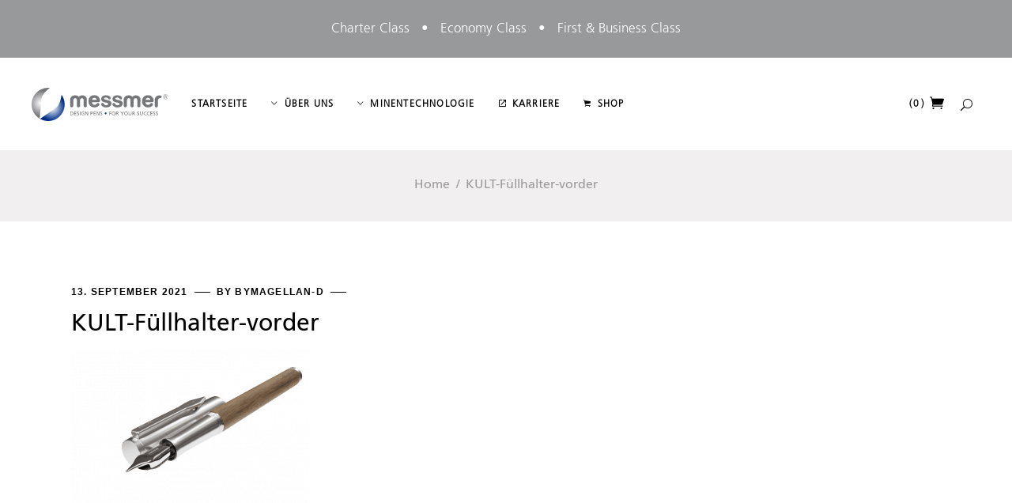

--- FILE ---
content_type: text/html; charset=UTF-8
request_url: https://messmer-pen.de/kult-fuellhalter-vorder
body_size: 27606
content:
<!DOCTYPE html>
<html lang="de">
<head>
	
		<meta charset="UTF-8"/>
		<link rel="profile" href="http://gmpg.org/xfn/11"/>
		
				<meta name="viewport" content="width=device-width,initial-scale=1,user-scalable=yes">
		<title>KULT-Füllhalter-vorder &#8211; Messmer Pen &#8211; Design Pens for your Success</title>
<meta name='robots' content='max-image-preview:large' />
<link rel='dns-prefetch' href='//b2654637.smushcdn.com' />
<link rel="alternate" type="application/rss+xml" title="Messmer Pen - Design Pens for your Success &raquo; Feed" href="https://messmer-pen.de/feed" />
<link rel="alternate" title="oEmbed (JSON)" type="application/json+oembed" href="https://messmer-pen.de/wp-json/oembed/1.0/embed?url=https%3A%2F%2Fmessmer-pen.de%2Fkult-fuellhalter-vorder" />
<link rel="alternate" title="oEmbed (XML)" type="text/xml+oembed" href="https://messmer-pen.de/wp-json/oembed/1.0/embed?url=https%3A%2F%2Fmessmer-pen.de%2Fkult-fuellhalter-vorder&#038;format=xml" />
		<style>
			.lazyload,
			.lazyloading {
				max-width: 100%;
			}
		</style>
				<style>
			.smush-dimensions {
				--smush-image-aspect-ratio: auto;
				aspect-ratio: var(--smush-image-aspect-ratio);
			}
		</style>
		<style id='wp-img-auto-sizes-contain-inline-css' type='text/css'>
img:is([sizes=auto i],[sizes^="auto," i]){contain-intrinsic-size:3000px 1500px}
/*# sourceURL=wp-img-auto-sizes-contain-inline-css */
</style>
<style id='wp-emoji-styles-inline-css' type='text/css'>

	img.wp-smiley, img.emoji {
		display: inline !important;
		border: none !important;
		box-shadow: none !important;
		height: 1em !important;
		width: 1em !important;
		margin: 0 0.07em !important;
		vertical-align: -0.1em !important;
		background: none !important;
		padding: 0 !important;
	}
/*# sourceURL=wp-emoji-styles-inline-css */
</style>
<style id='wp-block-library-inline-css' type='text/css'>
:root{--wp-block-synced-color:#7a00df;--wp-block-synced-color--rgb:122,0,223;--wp-bound-block-color:var(--wp-block-synced-color);--wp-editor-canvas-background:#ddd;--wp-admin-theme-color:#007cba;--wp-admin-theme-color--rgb:0,124,186;--wp-admin-theme-color-darker-10:#006ba1;--wp-admin-theme-color-darker-10--rgb:0,107,160.5;--wp-admin-theme-color-darker-20:#005a87;--wp-admin-theme-color-darker-20--rgb:0,90,135;--wp-admin-border-width-focus:2px}@media (min-resolution:192dpi){:root{--wp-admin-border-width-focus:1.5px}}.wp-element-button{cursor:pointer}:root .has-very-light-gray-background-color{background-color:#eee}:root .has-very-dark-gray-background-color{background-color:#313131}:root .has-very-light-gray-color{color:#eee}:root .has-very-dark-gray-color{color:#313131}:root .has-vivid-green-cyan-to-vivid-cyan-blue-gradient-background{background:linear-gradient(135deg,#00d084,#0693e3)}:root .has-purple-crush-gradient-background{background:linear-gradient(135deg,#34e2e4,#4721fb 50%,#ab1dfe)}:root .has-hazy-dawn-gradient-background{background:linear-gradient(135deg,#faaca8,#dad0ec)}:root .has-subdued-olive-gradient-background{background:linear-gradient(135deg,#fafae1,#67a671)}:root .has-atomic-cream-gradient-background{background:linear-gradient(135deg,#fdd79a,#004a59)}:root .has-nightshade-gradient-background{background:linear-gradient(135deg,#330968,#31cdcf)}:root .has-midnight-gradient-background{background:linear-gradient(135deg,#020381,#2874fc)}:root{--wp--preset--font-size--normal:16px;--wp--preset--font-size--huge:42px}.has-regular-font-size{font-size:1em}.has-larger-font-size{font-size:2.625em}.has-normal-font-size{font-size:var(--wp--preset--font-size--normal)}.has-huge-font-size{font-size:var(--wp--preset--font-size--huge)}.has-text-align-center{text-align:center}.has-text-align-left{text-align:left}.has-text-align-right{text-align:right}.has-fit-text{white-space:nowrap!important}#end-resizable-editor-section{display:none}.aligncenter{clear:both}.items-justified-left{justify-content:flex-start}.items-justified-center{justify-content:center}.items-justified-right{justify-content:flex-end}.items-justified-space-between{justify-content:space-between}.screen-reader-text{border:0;clip-path:inset(50%);height:1px;margin:-1px;overflow:hidden;padding:0;position:absolute;width:1px;word-wrap:normal!important}.screen-reader-text:focus{background-color:#ddd;clip-path:none;color:#444;display:block;font-size:1em;height:auto;left:5px;line-height:normal;padding:15px 23px 14px;text-decoration:none;top:5px;width:auto;z-index:100000}html :where(.has-border-color){border-style:solid}html :where([style*=border-top-color]){border-top-style:solid}html :where([style*=border-right-color]){border-right-style:solid}html :where([style*=border-bottom-color]){border-bottom-style:solid}html :where([style*=border-left-color]){border-left-style:solid}html :where([style*=border-width]){border-style:solid}html :where([style*=border-top-width]){border-top-style:solid}html :where([style*=border-right-width]){border-right-style:solid}html :where([style*=border-bottom-width]){border-bottom-style:solid}html :where([style*=border-left-width]){border-left-style:solid}html :where(img[class*=wp-image-]){height:auto;max-width:100%}:where(figure){margin:0 0 1em}html :where(.is-position-sticky){--wp-admin--admin-bar--position-offset:var(--wp-admin--admin-bar--height,0px)}@media screen and (max-width:600px){html :where(.is-position-sticky){--wp-admin--admin-bar--position-offset:0px}}

/*# sourceURL=wp-block-library-inline-css */
</style><style id='wp-block-image-inline-css' type='text/css'>
.wp-block-image>a,.wp-block-image>figure>a{display:inline-block}.wp-block-image img{box-sizing:border-box;height:auto;max-width:100%;vertical-align:bottom}@media not (prefers-reduced-motion){.wp-block-image img.hide{visibility:hidden}.wp-block-image img.show{animation:show-content-image .4s}}.wp-block-image[style*=border-radius] img,.wp-block-image[style*=border-radius]>a{border-radius:inherit}.wp-block-image.has-custom-border img{box-sizing:border-box}.wp-block-image.aligncenter{text-align:center}.wp-block-image.alignfull>a,.wp-block-image.alignwide>a{width:100%}.wp-block-image.alignfull img,.wp-block-image.alignwide img{height:auto;width:100%}.wp-block-image .aligncenter,.wp-block-image .alignleft,.wp-block-image .alignright,.wp-block-image.aligncenter,.wp-block-image.alignleft,.wp-block-image.alignright{display:table}.wp-block-image .aligncenter>figcaption,.wp-block-image .alignleft>figcaption,.wp-block-image .alignright>figcaption,.wp-block-image.aligncenter>figcaption,.wp-block-image.alignleft>figcaption,.wp-block-image.alignright>figcaption{caption-side:bottom;display:table-caption}.wp-block-image .alignleft{float:left;margin:.5em 1em .5em 0}.wp-block-image .alignright{float:right;margin:.5em 0 .5em 1em}.wp-block-image .aligncenter{margin-left:auto;margin-right:auto}.wp-block-image :where(figcaption){margin-bottom:1em;margin-top:.5em}.wp-block-image.is-style-circle-mask img{border-radius:9999px}@supports ((-webkit-mask-image:none) or (mask-image:none)) or (-webkit-mask-image:none){.wp-block-image.is-style-circle-mask img{border-radius:0;-webkit-mask-image:url('data:image/svg+xml;utf8,<svg viewBox="0 0 100 100" xmlns="http://www.w3.org/2000/svg"><circle cx="50" cy="50" r="50"/></svg>');mask-image:url('data:image/svg+xml;utf8,<svg viewBox="0 0 100 100" xmlns="http://www.w3.org/2000/svg"><circle cx="50" cy="50" r="50"/></svg>');mask-mode:alpha;-webkit-mask-position:center;mask-position:center;-webkit-mask-repeat:no-repeat;mask-repeat:no-repeat;-webkit-mask-size:contain;mask-size:contain}}:root :where(.wp-block-image.is-style-rounded img,.wp-block-image .is-style-rounded img){border-radius:9999px}.wp-block-image figure{margin:0}.wp-lightbox-container{display:flex;flex-direction:column;position:relative}.wp-lightbox-container img{cursor:zoom-in}.wp-lightbox-container img:hover+button{opacity:1}.wp-lightbox-container button{align-items:center;backdrop-filter:blur(16px) saturate(180%);background-color:#5a5a5a40;border:none;border-radius:4px;cursor:zoom-in;display:flex;height:20px;justify-content:center;opacity:0;padding:0;position:absolute;right:16px;text-align:center;top:16px;width:20px;z-index:100}@media not (prefers-reduced-motion){.wp-lightbox-container button{transition:opacity .2s ease}}.wp-lightbox-container button:focus-visible{outline:3px auto #5a5a5a40;outline:3px auto -webkit-focus-ring-color;outline-offset:3px}.wp-lightbox-container button:hover{cursor:pointer;opacity:1}.wp-lightbox-container button:focus{opacity:1}.wp-lightbox-container button:focus,.wp-lightbox-container button:hover,.wp-lightbox-container button:not(:hover):not(:active):not(.has-background){background-color:#5a5a5a40;border:none}.wp-lightbox-overlay{box-sizing:border-box;cursor:zoom-out;height:100vh;left:0;overflow:hidden;position:fixed;top:0;visibility:hidden;width:100%;z-index:100000}.wp-lightbox-overlay .close-button{align-items:center;cursor:pointer;display:flex;justify-content:center;min-height:40px;min-width:40px;padding:0;position:absolute;right:calc(env(safe-area-inset-right) + 16px);top:calc(env(safe-area-inset-top) + 16px);z-index:5000000}.wp-lightbox-overlay .close-button:focus,.wp-lightbox-overlay .close-button:hover,.wp-lightbox-overlay .close-button:not(:hover):not(:active):not(.has-background){background:none;border:none}.wp-lightbox-overlay .lightbox-image-container{height:var(--wp--lightbox-container-height);left:50%;overflow:hidden;position:absolute;top:50%;transform:translate(-50%,-50%);transform-origin:top left;width:var(--wp--lightbox-container-width);z-index:9999999999}.wp-lightbox-overlay .wp-block-image{align-items:center;box-sizing:border-box;display:flex;height:100%;justify-content:center;margin:0;position:relative;transform-origin:0 0;width:100%;z-index:3000000}.wp-lightbox-overlay .wp-block-image img{height:var(--wp--lightbox-image-height);min-height:var(--wp--lightbox-image-height);min-width:var(--wp--lightbox-image-width);width:var(--wp--lightbox-image-width)}.wp-lightbox-overlay .wp-block-image figcaption{display:none}.wp-lightbox-overlay button{background:none;border:none}.wp-lightbox-overlay .scrim{background-color:#fff;height:100%;opacity:.9;position:absolute;width:100%;z-index:2000000}.wp-lightbox-overlay.active{visibility:visible}@media not (prefers-reduced-motion){.wp-lightbox-overlay.active{animation:turn-on-visibility .25s both}.wp-lightbox-overlay.active img{animation:turn-on-visibility .35s both}.wp-lightbox-overlay.show-closing-animation:not(.active){animation:turn-off-visibility .35s both}.wp-lightbox-overlay.show-closing-animation:not(.active) img{animation:turn-off-visibility .25s both}.wp-lightbox-overlay.zoom.active{animation:none;opacity:1;visibility:visible}.wp-lightbox-overlay.zoom.active .lightbox-image-container{animation:lightbox-zoom-in .4s}.wp-lightbox-overlay.zoom.active .lightbox-image-container img{animation:none}.wp-lightbox-overlay.zoom.active .scrim{animation:turn-on-visibility .4s forwards}.wp-lightbox-overlay.zoom.show-closing-animation:not(.active){animation:none}.wp-lightbox-overlay.zoom.show-closing-animation:not(.active) .lightbox-image-container{animation:lightbox-zoom-out .4s}.wp-lightbox-overlay.zoom.show-closing-animation:not(.active) .lightbox-image-container img{animation:none}.wp-lightbox-overlay.zoom.show-closing-animation:not(.active) .scrim{animation:turn-off-visibility .4s forwards}}@keyframes show-content-image{0%{visibility:hidden}99%{visibility:hidden}to{visibility:visible}}@keyframes turn-on-visibility{0%{opacity:0}to{opacity:1}}@keyframes turn-off-visibility{0%{opacity:1;visibility:visible}99%{opacity:0;visibility:visible}to{opacity:0;visibility:hidden}}@keyframes lightbox-zoom-in{0%{transform:translate(calc((-100vw + var(--wp--lightbox-scrollbar-width))/2 + var(--wp--lightbox-initial-left-position)),calc(-50vh + var(--wp--lightbox-initial-top-position))) scale(var(--wp--lightbox-scale))}to{transform:translate(-50%,-50%) scale(1)}}@keyframes lightbox-zoom-out{0%{transform:translate(-50%,-50%) scale(1);visibility:visible}99%{visibility:visible}to{transform:translate(calc((-100vw + var(--wp--lightbox-scrollbar-width))/2 + var(--wp--lightbox-initial-left-position)),calc(-50vh + var(--wp--lightbox-initial-top-position))) scale(var(--wp--lightbox-scale));visibility:hidden}}
/*# sourceURL=https://messmer-pen.de/wp-includes/blocks/image/style.min.css */
</style>
<style id='wp-block-paragraph-inline-css' type='text/css'>
.is-small-text{font-size:.875em}.is-regular-text{font-size:1em}.is-large-text{font-size:2.25em}.is-larger-text{font-size:3em}.has-drop-cap:not(:focus):first-letter{float:left;font-size:8.4em;font-style:normal;font-weight:100;line-height:.68;margin:.05em .1em 0 0;text-transform:uppercase}body.rtl .has-drop-cap:not(:focus):first-letter{float:none;margin-left:.1em}p.has-drop-cap.has-background{overflow:hidden}:root :where(p.has-background){padding:1.25em 2.375em}:where(p.has-text-color:not(.has-link-color)) a{color:inherit}p.has-text-align-left[style*="writing-mode:vertical-lr"],p.has-text-align-right[style*="writing-mode:vertical-rl"]{rotate:180deg}
/*# sourceURL=https://messmer-pen.de/wp-includes/blocks/paragraph/style.min.css */
</style>
<link rel='stylesheet' id='wc-blocks-style-css' href='https://messmer-pen.de/wp-content/plugins/woocommerce/assets/client/blocks/wc-blocks.css?ver=wc-10.4.3' type='text/css' media='all' />
<style id='global-styles-inline-css' type='text/css'>
:root{--wp--preset--aspect-ratio--square: 1;--wp--preset--aspect-ratio--4-3: 4/3;--wp--preset--aspect-ratio--3-4: 3/4;--wp--preset--aspect-ratio--3-2: 3/2;--wp--preset--aspect-ratio--2-3: 2/3;--wp--preset--aspect-ratio--16-9: 16/9;--wp--preset--aspect-ratio--9-16: 9/16;--wp--preset--color--black: #000000;--wp--preset--color--cyan-bluish-gray: #abb8c3;--wp--preset--color--white: #ffffff;--wp--preset--color--pale-pink: #f78da7;--wp--preset--color--vivid-red: #cf2e2e;--wp--preset--color--luminous-vivid-orange: #ff6900;--wp--preset--color--luminous-vivid-amber: #fcb900;--wp--preset--color--light-green-cyan: #7bdcb5;--wp--preset--color--vivid-green-cyan: #00d084;--wp--preset--color--pale-cyan-blue: #8ed1fc;--wp--preset--color--vivid-cyan-blue: #0693e3;--wp--preset--color--vivid-purple: #9b51e0;--wp--preset--gradient--vivid-cyan-blue-to-vivid-purple: linear-gradient(135deg,rgb(6,147,227) 0%,rgb(155,81,224) 100%);--wp--preset--gradient--light-green-cyan-to-vivid-green-cyan: linear-gradient(135deg,rgb(122,220,180) 0%,rgb(0,208,130) 100%);--wp--preset--gradient--luminous-vivid-amber-to-luminous-vivid-orange: linear-gradient(135deg,rgb(252,185,0) 0%,rgb(255,105,0) 100%);--wp--preset--gradient--luminous-vivid-orange-to-vivid-red: linear-gradient(135deg,rgb(255,105,0) 0%,rgb(207,46,46) 100%);--wp--preset--gradient--very-light-gray-to-cyan-bluish-gray: linear-gradient(135deg,rgb(238,238,238) 0%,rgb(169,184,195) 100%);--wp--preset--gradient--cool-to-warm-spectrum: linear-gradient(135deg,rgb(74,234,220) 0%,rgb(151,120,209) 20%,rgb(207,42,186) 40%,rgb(238,44,130) 60%,rgb(251,105,98) 80%,rgb(254,248,76) 100%);--wp--preset--gradient--blush-light-purple: linear-gradient(135deg,rgb(255,206,236) 0%,rgb(152,150,240) 100%);--wp--preset--gradient--blush-bordeaux: linear-gradient(135deg,rgb(254,205,165) 0%,rgb(254,45,45) 50%,rgb(107,0,62) 100%);--wp--preset--gradient--luminous-dusk: linear-gradient(135deg,rgb(255,203,112) 0%,rgb(199,81,192) 50%,rgb(65,88,208) 100%);--wp--preset--gradient--pale-ocean: linear-gradient(135deg,rgb(255,245,203) 0%,rgb(182,227,212) 50%,rgb(51,167,181) 100%);--wp--preset--gradient--electric-grass: linear-gradient(135deg,rgb(202,248,128) 0%,rgb(113,206,126) 100%);--wp--preset--gradient--midnight: linear-gradient(135deg,rgb(2,3,129) 0%,rgb(40,116,252) 100%);--wp--preset--font-size--small: 13px;--wp--preset--font-size--medium: 20px;--wp--preset--font-size--large: 36px;--wp--preset--font-size--x-large: 42px;--wp--preset--spacing--20: 0.44rem;--wp--preset--spacing--30: 0.67rem;--wp--preset--spacing--40: 1rem;--wp--preset--spacing--50: 1.5rem;--wp--preset--spacing--60: 2.25rem;--wp--preset--spacing--70: 3.38rem;--wp--preset--spacing--80: 5.06rem;--wp--preset--shadow--natural: 6px 6px 9px rgba(0, 0, 0, 0.2);--wp--preset--shadow--deep: 12px 12px 50px rgba(0, 0, 0, 0.4);--wp--preset--shadow--sharp: 6px 6px 0px rgba(0, 0, 0, 0.2);--wp--preset--shadow--outlined: 6px 6px 0px -3px rgb(255, 255, 255), 6px 6px rgb(0, 0, 0);--wp--preset--shadow--crisp: 6px 6px 0px rgb(0, 0, 0);}:where(.is-layout-flex){gap: 0.5em;}:where(.is-layout-grid){gap: 0.5em;}body .is-layout-flex{display: flex;}.is-layout-flex{flex-wrap: wrap;align-items: center;}.is-layout-flex > :is(*, div){margin: 0;}body .is-layout-grid{display: grid;}.is-layout-grid > :is(*, div){margin: 0;}:where(.wp-block-columns.is-layout-flex){gap: 2em;}:where(.wp-block-columns.is-layout-grid){gap: 2em;}:where(.wp-block-post-template.is-layout-flex){gap: 1.25em;}:where(.wp-block-post-template.is-layout-grid){gap: 1.25em;}.has-black-color{color: var(--wp--preset--color--black) !important;}.has-cyan-bluish-gray-color{color: var(--wp--preset--color--cyan-bluish-gray) !important;}.has-white-color{color: var(--wp--preset--color--white) !important;}.has-pale-pink-color{color: var(--wp--preset--color--pale-pink) !important;}.has-vivid-red-color{color: var(--wp--preset--color--vivid-red) !important;}.has-luminous-vivid-orange-color{color: var(--wp--preset--color--luminous-vivid-orange) !important;}.has-luminous-vivid-amber-color{color: var(--wp--preset--color--luminous-vivid-amber) !important;}.has-light-green-cyan-color{color: var(--wp--preset--color--light-green-cyan) !important;}.has-vivid-green-cyan-color{color: var(--wp--preset--color--vivid-green-cyan) !important;}.has-pale-cyan-blue-color{color: var(--wp--preset--color--pale-cyan-blue) !important;}.has-vivid-cyan-blue-color{color: var(--wp--preset--color--vivid-cyan-blue) !important;}.has-vivid-purple-color{color: var(--wp--preset--color--vivid-purple) !important;}.has-black-background-color{background-color: var(--wp--preset--color--black) !important;}.has-cyan-bluish-gray-background-color{background-color: var(--wp--preset--color--cyan-bluish-gray) !important;}.has-white-background-color{background-color: var(--wp--preset--color--white) !important;}.has-pale-pink-background-color{background-color: var(--wp--preset--color--pale-pink) !important;}.has-vivid-red-background-color{background-color: var(--wp--preset--color--vivid-red) !important;}.has-luminous-vivid-orange-background-color{background-color: var(--wp--preset--color--luminous-vivid-orange) !important;}.has-luminous-vivid-amber-background-color{background-color: var(--wp--preset--color--luminous-vivid-amber) !important;}.has-light-green-cyan-background-color{background-color: var(--wp--preset--color--light-green-cyan) !important;}.has-vivid-green-cyan-background-color{background-color: var(--wp--preset--color--vivid-green-cyan) !important;}.has-pale-cyan-blue-background-color{background-color: var(--wp--preset--color--pale-cyan-blue) !important;}.has-vivid-cyan-blue-background-color{background-color: var(--wp--preset--color--vivid-cyan-blue) !important;}.has-vivid-purple-background-color{background-color: var(--wp--preset--color--vivid-purple) !important;}.has-black-border-color{border-color: var(--wp--preset--color--black) !important;}.has-cyan-bluish-gray-border-color{border-color: var(--wp--preset--color--cyan-bluish-gray) !important;}.has-white-border-color{border-color: var(--wp--preset--color--white) !important;}.has-pale-pink-border-color{border-color: var(--wp--preset--color--pale-pink) !important;}.has-vivid-red-border-color{border-color: var(--wp--preset--color--vivid-red) !important;}.has-luminous-vivid-orange-border-color{border-color: var(--wp--preset--color--luminous-vivid-orange) !important;}.has-luminous-vivid-amber-border-color{border-color: var(--wp--preset--color--luminous-vivid-amber) !important;}.has-light-green-cyan-border-color{border-color: var(--wp--preset--color--light-green-cyan) !important;}.has-vivid-green-cyan-border-color{border-color: var(--wp--preset--color--vivid-green-cyan) !important;}.has-pale-cyan-blue-border-color{border-color: var(--wp--preset--color--pale-cyan-blue) !important;}.has-vivid-cyan-blue-border-color{border-color: var(--wp--preset--color--vivid-cyan-blue) !important;}.has-vivid-purple-border-color{border-color: var(--wp--preset--color--vivid-purple) !important;}.has-vivid-cyan-blue-to-vivid-purple-gradient-background{background: var(--wp--preset--gradient--vivid-cyan-blue-to-vivid-purple) !important;}.has-light-green-cyan-to-vivid-green-cyan-gradient-background{background: var(--wp--preset--gradient--light-green-cyan-to-vivid-green-cyan) !important;}.has-luminous-vivid-amber-to-luminous-vivid-orange-gradient-background{background: var(--wp--preset--gradient--luminous-vivid-amber-to-luminous-vivid-orange) !important;}.has-luminous-vivid-orange-to-vivid-red-gradient-background{background: var(--wp--preset--gradient--luminous-vivid-orange-to-vivid-red) !important;}.has-very-light-gray-to-cyan-bluish-gray-gradient-background{background: var(--wp--preset--gradient--very-light-gray-to-cyan-bluish-gray) !important;}.has-cool-to-warm-spectrum-gradient-background{background: var(--wp--preset--gradient--cool-to-warm-spectrum) !important;}.has-blush-light-purple-gradient-background{background: var(--wp--preset--gradient--blush-light-purple) !important;}.has-blush-bordeaux-gradient-background{background: var(--wp--preset--gradient--blush-bordeaux) !important;}.has-luminous-dusk-gradient-background{background: var(--wp--preset--gradient--luminous-dusk) !important;}.has-pale-ocean-gradient-background{background: var(--wp--preset--gradient--pale-ocean) !important;}.has-electric-grass-gradient-background{background: var(--wp--preset--gradient--electric-grass) !important;}.has-midnight-gradient-background{background: var(--wp--preset--gradient--midnight) !important;}.has-small-font-size{font-size: var(--wp--preset--font-size--small) !important;}.has-medium-font-size{font-size: var(--wp--preset--font-size--medium) !important;}.has-large-font-size{font-size: var(--wp--preset--font-size--large) !important;}.has-x-large-font-size{font-size: var(--wp--preset--font-size--x-large) !important;}
/*# sourceURL=global-styles-inline-css */
</style>

<style id='classic-theme-styles-inline-css' type='text/css'>
/*! This file is auto-generated */
.wp-block-button__link{color:#fff;background-color:#32373c;border-radius:9999px;box-shadow:none;text-decoration:none;padding:calc(.667em + 2px) calc(1.333em + 2px);font-size:1.125em}.wp-block-file__button{background:#32373c;color:#fff;text-decoration:none}
/*# sourceURL=/wp-includes/css/classic-themes.min.css */
</style>
<link rel='stylesheet' id='announcer-css-css' href='https://messmer-pen.de/wp-content/plugins/announcer/public/css/style.css?ver=6.2' type='text/css' media='all' />
<link rel='stylesheet' id='contact-form-7-css' href='https://messmer-pen.de/wp-content/plugins/contact-form-7/includes/css/styles.css?ver=6.1.4' type='text/css' media='all' />
<style id='woocommerce-inline-inline-css' type='text/css'>
.woocommerce form .form-row .required { visibility: visible; }
/*# sourceURL=woocommerce-inline-inline-css */
</style>
<link rel='stylesheet' id='wpc-common-css' href='https://messmer-pen.de/wp-content/plugins/wp-configurator-pro/assets/frontend/css/common.css?ver=2.6' type='text/css' media='all' />
<link rel='stylesheet' id='yith-quick-view-css' href='https://messmer-pen.de/wp-content/plugins/yith-woocommerce-quick-view/assets/css/yith-quick-view.css?ver=2.10.0' type='text/css' media='all' />
<style id='yith-quick-view-inline-css' type='text/css'>

				#yith-quick-view-modal .yith-quick-view-overlay{background:rgba( 0, 0, 0, 0.8)}
				#yith-quick-view-modal .yith-wcqv-main{background:#ffffff;}
				#yith-quick-view-close{color:#cdcdcd;}
				#yith-quick-view-close:hover{color:#ff0000;}
/*# sourceURL=yith-quick-view-inline-css */
</style>
<link rel='stylesheet' id='fey-select-default-style-css' href='https://messmer-pen.de/wp-content/themes/fey/style.css?ver=6.9' type='text/css' media='all' />
<link rel='stylesheet' id='fey-select-modules-css' href='https://messmer-pen.de/wp-content/themes/fey/assets/css/modules.min.css?ver=6.9' type='text/css' media='all' />
<link rel='stylesheet' id='fey-select-dripicons-css' href='https://messmer-pen.de/wp-content/themes/fey/framework/lib/icons-pack/dripicons/dripicons.css?ver=6.9' type='text/css' media='all' />
<link rel='stylesheet' id='fey-select-font_elegant-css' href='https://messmer-pen.de/wp-content/themes/fey/framework/lib/icons-pack/elegant-icons/style.min.css?ver=6.9' type='text/css' media='all' />
<link rel='stylesheet' id='fey-select-font_awesome-css' href='https://messmer-pen.de/wp-content/themes/fey/framework/lib/icons-pack/font-awesome/css/fontawesome-all.min.css?ver=6.9' type='text/css' media='all' />
<link rel='stylesheet' id='fey-select-ion_icons-css' href='https://messmer-pen.de/wp-content/themes/fey/framework/lib/icons-pack/ion-icons/css/ionicons.min.css?ver=6.9' type='text/css' media='all' />
<link rel='stylesheet' id='fey-select-linea_icons-css' href='https://messmer-pen.de/wp-content/themes/fey/framework/lib/icons-pack/linea-icons/style.css?ver=6.9' type='text/css' media='all' />
<link rel='stylesheet' id='fey-select-linear_icons-css' href='https://messmer-pen.de/wp-content/themes/fey/framework/lib/icons-pack/linear-icons/style.css?ver=6.9' type='text/css' media='all' />
<link rel='stylesheet' id='fey-select-simple_line_icons-css' href='https://messmer-pen.de/wp-content/themes/fey/framework/lib/icons-pack/simple-line-icons/simple-line-icons.css?ver=6.9' type='text/css' media='all' />
<link rel='stylesheet' id='mediaelement-css' href='https://messmer-pen.de/wp-includes/js/mediaelement/mediaelementplayer-legacy.min.css?ver=4.2.17' type='text/css' media='all' />
<link rel='stylesheet' id='wp-mediaelement-css' href='https://messmer-pen.de/wp-includes/js/mediaelement/wp-mediaelement.min.css?ver=6.9' type='text/css' media='all' />
<link rel='stylesheet' id='fey-select-woo-css' href='https://messmer-pen.de/wp-content/themes/fey/assets/css/woocommerce.min.css?ver=6.9' type='text/css' media='all' />
<link rel='stylesheet' id='fey-select-woo-responsive-css' href='https://messmer-pen.de/wp-content/themes/fey/assets/css/woocommerce-responsive.min.css?ver=6.9' type='text/css' media='all' />
<link rel='stylesheet' id='fey-select-style-dynamic-css' href='https://messmer-pen.de/wp-content/themes/fey/assets/css/style_dynamic.css?ver=1738314980' type='text/css' media='all' />
<link rel='stylesheet' id='fey-select-modules-responsive-css' href='https://messmer-pen.de/wp-content/themes/fey/assets/css/modules-responsive.min.css?ver=6.9' type='text/css' media='all' />
<link rel='stylesheet' id='fey-select-style-dynamic-responsive-css' href='https://messmer-pen.de/wp-content/themes/fey/assets/css/style_dynamic_responsive.css?ver=1738314980' type='text/css' media='all' />
<script type="text/javascript" src="https://messmer-pen.de/wp-includes/js/jquery/jquery.min.js?ver=3.7.1" id="jquery-core-js"></script>
<script type="text/javascript" src="https://messmer-pen.de/wp-includes/js/jquery/jquery-migrate.min.js?ver=3.4.1" id="jquery-migrate-js"></script>
<script type="text/javascript" src="https://messmer-pen.de/wp-content/plugins/revslider/public/assets/js/rbtools.min.js?ver=6.5.17" defer async id="tp-tools-js"></script>
<script type="text/javascript" src="https://messmer-pen.de/wp-content/plugins/revslider/public/assets/js/rs6.min.js?ver=6.5.17" defer async id="revmin-js"></script>
<script type="text/javascript" src="https://messmer-pen.de/wp-content/plugins/woocommerce/assets/js/jquery-blockui/jquery.blockUI.min.js?ver=2.7.0-wc.10.4.3" id="wc-jquery-blockui-js" data-wp-strategy="defer"></script>
<script type="text/javascript" id="wc-add-to-cart-js-extra">
/* <![CDATA[ */
var wc_add_to_cart_params = {"ajax_url":"/wp-admin/admin-ajax.php","wc_ajax_url":"/?wc-ajax=%%endpoint%%","i18n_view_cart":"Warenkorb anzeigen","cart_url":"https://messmer-pen.de/warenkorb","is_cart":"","cart_redirect_after_add":"no"};
//# sourceURL=wc-add-to-cart-js-extra
/* ]]> */
</script>
<script type="text/javascript" src="https://messmer-pen.de/wp-content/plugins/woocommerce/assets/js/frontend/add-to-cart.min.js?ver=10.4.3" id="wc-add-to-cart-js" data-wp-strategy="defer"></script>
<script type="text/javascript" src="https://messmer-pen.de/wp-content/plugins/woocommerce/assets/js/js-cookie/js.cookie.min.js?ver=2.1.4-wc.10.4.3" id="wc-js-cookie-js" defer="defer" data-wp-strategy="defer"></script>
<script type="text/javascript" id="woocommerce-js-extra">
/* <![CDATA[ */
var woocommerce_params = {"ajax_url":"/wp-admin/admin-ajax.php","wc_ajax_url":"/?wc-ajax=%%endpoint%%","i18n_password_show":"Passwort anzeigen","i18n_password_hide":"Passwort ausblenden"};
//# sourceURL=woocommerce-js-extra
/* ]]> */
</script>
<script type="text/javascript" src="https://messmer-pen.de/wp-content/plugins/woocommerce/assets/js/frontend/woocommerce.min.js?ver=10.4.3" id="woocommerce-js" defer="defer" data-wp-strategy="defer"></script>
<script type="text/javascript" src="https://messmer-pen.de/wp-content/plugins/js_composer/assets/js/vendors/woocommerce-add-to-cart.js?ver=8.7.2" id="vc_woocommerce-add-to-cart-js-js"></script>
<script type="text/javascript" id="WCPAY_ASSETS-js-extra">
/* <![CDATA[ */
var wcpayAssets = {"url":"https://messmer-pen.de/wp-content/plugins/woocommerce-payments/dist/"};
//# sourceURL=WCPAY_ASSETS-js-extra
/* ]]> */
</script>
<script type="text/javascript" src="https://messmer-pen.de/wp-content/plugins/woocommerce/assets/js/select2/select2.full.min.js?ver=4.0.3-wc.10.4.3" id="wc-select2-js" defer="defer" data-wp-strategy="defer"></script>
<script></script><link rel="https://api.w.org/" href="https://messmer-pen.de/wp-json/" /><link rel="alternate" title="JSON" type="application/json" href="https://messmer-pen.de/wp-json/wp/v2/media/4049" /><link rel="EditURI" type="application/rsd+xml" title="RSD" href="https://messmer-pen.de/xmlrpc.php?rsd" />
<meta name="generator" content="WordPress 6.9" />
<meta name="generator" content="WooCommerce 10.4.3" />
<link rel="canonical" href="https://messmer-pen.de/kult-fuellhalter-vorder" />
<link rel='shortlink' href='https://messmer-pen.de/?p=4049' />

			<style type="text/css">
							</style>
			<script>
	// Autoplay videos
	/*window.addEventListener('load', (event) => {
		document.getElementsByTagName("video")[0].setAttribute('muted', true);
		document.getElementsByTagName("video")[0].setAttribute('conrols', false);
		document.getElementsByTagName("video")[0].removeAttribute('loop');
		setTimeout(function(){
			try {jQuery(".postid-3968 video")[0].play();} catch(e) {};
			try {jQuery(".postid-3673 video")[0].play();} catch(e) {};
			try {jQuery(".postid-4287 video")[0].play();} catch(e) {};
			try {jQuery(".postid-3931 video")[0].play();} catch(e) {};
			try {jQuery(".postid-4383 video")[0].play();} catch(e) {};
			try {jQuery(".postid-3951 video")[0].play();} catch(e) {};
			try {jQuery(".postid-3902 video")[0].play();} catch(e) {};
			try {jQuery(".postid-222 video")[0].play();} catch(e) {};
			try {jQuery(".postid-4808 video")[0].play();} catch(e) {};
			try {jQuery(".postid-5265 video")[0].play();} catch(e) {};
			try {jQuery(".postid-5557 video")[0].play();} catch(e) {};
			try {jQuery(".postid-5686 video")[0].play();} catch(e) {};
			try {jQuery(".postid-5214 video")[0].play();} catch(e) {};
			try {jQuery(".postid-5889 video")[0].play();} catch(e) {};
			try {jQuery(".postid-6283 video")[0].play();} catch(e) {};
			try {jQuery(".postid-7522 video")[0].play();} catch(e) {};
			try {jQuery(".postid-7769 video")[0].play();} catch(e) {};
			try {jQuery(".postid-8076 video")[0].play();} catch(e) {};

			if(navigator.userAgent.toLowerCase().indexOf('firefox') > -1){}
			else {
				var vid = document.getElementsByTagName('video')[0];
				vid.addEventListener('ended', function() {
					this.pause();
					this.currentTime = this.duration;
				}, false);
				vid.addEventListener('play', function() {
					this.currentTime = 0;
				}, false);
			}
		}, 1500);
	});*/
	
	// Correct theme strings
	window.addEventListener('DOMContentLoaded', (event) => {
		jQuery(".qodef-woo-single-layout-on-left-side #tab-title-description a").text("Konfigurator");
		jQuery("#tab-title-additional_information a").text("Technische Daten");
		

		if(jQuery(".wpc-summary.wpc-entry-summary")) {
			// Inject HTML
			jQuery(".wpc-summary.wpc-entry-summary").append('<div class="angebot"><a href="#" target="_blank" rel="noopener">Sind Sie Geschäftskunde? <em>⧉ Fordern Sie Ihr individuelles Angebot an!</em></a></div>');

			// Save config to localStorage
			jQuery(".angebot").click(function(e){
				e.preventDefault();
				//console.dir(jQuery(this).parents(".configurator-wrap").find(".wpc-hidden-inputs input[name=wpc-config-image]"));
				
				// Set parent and then get ptitle and pimage by descending from there
				localStorage.setItem("ptitle", jQuery(".qodef-single-product-title").text());
				localStorage.setItem("pimage", jQuery(this).parents(".configurator-wrap").find(".wpc-hidden-inputs input[name=wpc-config-image]").val());
				
				//console.dir(jQuery(this).parents(".configurator-wrap").find(".wpc-share-inner a").first());
				//console.dir(jQuery(this).parents(".configurator-wrap").find(".wpc-share-inner a").first().attr("href"));

				let key = jQuery(this).parents(".configurator-wrap").find(".wpc-share-inner a").first().attr("href");
				key = key.substring(key.indexOf('=')+1);
				localStorage.setItem("pconfig", key);
				
				console.log(key);

				window.open("/angebot-anfordern");
			});
		}

	});
</script>
		<script>
			document.documentElement.className = document.documentElement.className.replace('no-js', 'js');
		</script>
				<style>
			.no-js img.lazyload {
				display: none;
			}

			figure.wp-block-image img.lazyloading {
				min-width: 150px;
			}

			.lazyload,
			.lazyloading {
				--smush-placeholder-width: 100px;
				--smush-placeholder-aspect-ratio: 1/1;
				width: var(--smush-image-width, var(--smush-placeholder-width)) !important;
				aspect-ratio: var(--smush-image-aspect-ratio, var(--smush-placeholder-aspect-ratio)) !important;
			}

						.lazyload, .lazyloading {
				opacity: 0;
			}

			.lazyloaded {
				opacity: 1;
				transition: opacity 400ms;
				transition-delay: 0ms;
			}

					</style>
			<noscript><style>.woocommerce-product-gallery{ opacity: 1 !important; }</style></noscript>
	<meta name="generator" content="Powered by WPBakery Page Builder - drag and drop page builder for WordPress."/>
<meta name="generator" content="Powered by Slider Revolution 6.5.17 - responsive, Mobile-Friendly Slider Plugin for WordPress with comfortable drag and drop interface." />
<link rel="icon" href="https://b2654637.smushcdn.com/2654637/wp-content/uploads/2021/08/messmer-karriere-favicon-min-100x100.png?lossy=2&strip=1&webp=1" sizes="32x32" />
<link rel="icon" href="https://b2654637.smushcdn.com/2654637/wp-content/uploads/2021/08/messmer-karriere-favicon-min.png?lossy=2&strip=1&webp=1" sizes="192x192" />
<link rel="apple-touch-icon" href="https://b2654637.smushcdn.com/2654637/wp-content/uploads/2021/08/messmer-karriere-favicon-min.png?lossy=2&strip=1&webp=1" />
<meta name="msapplication-TileImage" content="https://messmer-pen.de/wp-content/uploads/2021/08/messmer-karriere-favicon-min.png" />
<script>function setREVStartSize(e){
			//window.requestAnimationFrame(function() {
				window.RSIW = window.RSIW===undefined ? window.innerWidth : window.RSIW;
				window.RSIH = window.RSIH===undefined ? window.innerHeight : window.RSIH;
				try {
					var pw = document.getElementById(e.c).parentNode.offsetWidth,
						newh;
					pw = pw===0 || isNaN(pw) ? window.RSIW : pw;
					e.tabw = e.tabw===undefined ? 0 : parseInt(e.tabw);
					e.thumbw = e.thumbw===undefined ? 0 : parseInt(e.thumbw);
					e.tabh = e.tabh===undefined ? 0 : parseInt(e.tabh);
					e.thumbh = e.thumbh===undefined ? 0 : parseInt(e.thumbh);
					e.tabhide = e.tabhide===undefined ? 0 : parseInt(e.tabhide);
					e.thumbhide = e.thumbhide===undefined ? 0 : parseInt(e.thumbhide);
					e.mh = e.mh===undefined || e.mh=="" || e.mh==="auto" ? 0 : parseInt(e.mh,0);
					if(e.layout==="fullscreen" || e.l==="fullscreen")
						newh = Math.max(e.mh,window.RSIH);
					else{
						e.gw = Array.isArray(e.gw) ? e.gw : [e.gw];
						for (var i in e.rl) if (e.gw[i]===undefined || e.gw[i]===0) e.gw[i] = e.gw[i-1];
						e.gh = e.el===undefined || e.el==="" || (Array.isArray(e.el) && e.el.length==0)? e.gh : e.el;
						e.gh = Array.isArray(e.gh) ? e.gh : [e.gh];
						for (var i in e.rl) if (e.gh[i]===undefined || e.gh[i]===0) e.gh[i] = e.gh[i-1];
											
						var nl = new Array(e.rl.length),
							ix = 0,
							sl;
						e.tabw = e.tabhide>=pw ? 0 : e.tabw;
						e.thumbw = e.thumbhide>=pw ? 0 : e.thumbw;
						e.tabh = e.tabhide>=pw ? 0 : e.tabh;
						e.thumbh = e.thumbhide>=pw ? 0 : e.thumbh;
						for (var i in e.rl) nl[i] = e.rl[i]<window.RSIW ? 0 : e.rl[i];
						sl = nl[0];
						for (var i in nl) if (sl>nl[i] && nl[i]>0) { sl = nl[i]; ix=i;}
						var m = pw>(e.gw[ix]+e.tabw+e.thumbw) ? 1 : (pw-(e.tabw+e.thumbw)) / (e.gw[ix]);
						newh =  (e.gh[ix] * m) + (e.tabh + e.thumbh);
					}
					var el = document.getElementById(e.c);
					if (el!==null && el) el.style.height = newh+"px";
					el = document.getElementById(e.c+"_wrapper");
					if (el!==null && el) {
						el.style.height = newh+"px";
						el.style.display = "block";
					}
				} catch(e){
					console.log("Failure at Presize of Slider:" + e)
				}
			//});
		  };</script>
		<style type="text/css" id="wp-custom-css">
			/* Custom Font "Frutiger" */
@font-face {font-family: 'Frutiger Pro 65 Bold';src: url('/webfonts/32C184_0_0.eot');src: url('/webfonts/32C184_0_0.eot?#iefix') format('embedded-opentype'),url('/webfonts/32C184_0_0.woff2') format('woff2'),url('/webfonts/32C184_0_0.woff') format('woff'),url('/webfonts/32C184_0_0.ttf') format('truetype');}

@font-face {font-family: 'Frutiger Pro 55 Roman';src: url('/webfonts/32C184_1_0.eot');src: url('/webfonts/32C184_1_0.eot?#iefix') format('embedded-opentype'),url('/webfonts/32C184_1_0.woff2') format('woff2'),url('/webfonts/32C184_1_0.woff') format('woff'),url('/webfonts/32C184_1_0.ttf') format('truetype');}

@font-face {font-family: 'Frutiger Pro 45 Light';src: url('/webfonts/32C184_2_0.eot');src: url('/webfonts/32C184_2_0.eot?#iefix') format('embedded-opentype'),url('/webfonts/32C184_2_0.woff2') format('woff2'),url('/webfonts/32C184_2_0.woff') format('woff'),url('/webfonts/32C184_2_0.ttf') format('truetype');}

p, h6, .qodef-main-menu>ul>li>a, ul li, .prd_text.prd_accord, .woocommerce-Price-amount.amount, .label label, .select2-selection__rendered, .price_label, input[type=search], .tax_label, .qodef-sc-opener-count, .button, .qodef-btn-text, #menu-main-menu a {
	font-family: 'Frutiger Pro 45 Light', 'Frutiger Light', 'Frutiger', sans-serif !important;
	font-display: swap;
	line-height: 1.55em;
}

.select2-selection__rendered {
    line-height: 1.5 !important;
}

p, .qodef-dcs-text, .wpc-total-text, ul li, .prd_text.prd_accord {
	color: #86929a;
}

h1, h2, h3, h4, h5, h6 {
	text-transform: none;
}

h6 {
	color: #a9a9a9;
}

.qodef-st-title, h2, .wpc-total-text, .vc_separator h4, .wpcf7-response-output, .qodef-page-title.entry-title, .qodef-title-wrapper .qodef-grid, .qodef-dcs-text, .input-text, .wpcf7-text, .angebot, .qodef-drop-down .wide .second .inner>ul>li>a, .reset_variations, .qodef-widget-title, .qodef-custom-font-holder, .product-name a, .qodef-sc-dropdown-total, .cart_item .product-name, h3, h4, table tr td, table thead tr, input[type=text], .woocommerce-message, .qodef-related-post-inner h5 a, address, .qodef-dcs-title, .qodef-dcs-subtitle, .qodef-post-title-area-inner h5 a, .qodef-sc-dropdown-button, .qodef-dcs-next-label {
	font-family: 'Frutiger Pro 55 Roman' !important;
	font-display: swap;
}

b, h3.qodef-single-product-title, .qodef-iwt-title-text, span.qodef-dcs-title, span.qodef-dcs-subtitle, a.qodef-pc-link span.qodef-pc-title, .woocommerce-additional-fields h3, .woocommerce-billing-fields h3, #order_review_heading, th {
	font-family: 'Frutiger Pro 65 Bold', 'Frutiger Bold', 'Frutiger', sans-serif !important;
	font-display: swap;
}

.note {
	font-size: 15px;
}

.wpc-calculation, .qodef-product-list-title {
	color: black;
}

/* Temp */
.wpc-popup {
	display: none !important;
}

/* Form */
.wpcf7-response-output {
	  margin-left: 0 !important;
    margin-right: 0 !important;
	  border-color: #91c792 !important;
    border-width: 1px !important;
		padding-top: 7px !important;
    text-align: center !important;
}


/* 35-Jahre Logo in der Navigationsleiste */
.messmer-35-y {
	margin-bottom: 0;
	padding-right: 0;
}

/* Homepage */
.home .qodef-masonry-size-large-width-height {
	padding-right: 6em !important;
}

/* Navigation */
.qodef-drop-down .wide.right_position .second .inner>ul>li {
		display: inline-flex;
    justify-content: center;
}

.qodef-drop-down .wide .second .inner>ul>li>a {
	font-size: 14px !important;
}

#menu-hauptmenue .second ul {
	display: flex;
    justify-content: center;
	    width: 100vw;
}

.qodef-mobile-nav {
	height: auto !important;
}

/* Footer */
footer .qodef-grid-row .qodef-grid-col-3:last-child {
	display: none;
}

footer .qodef-grid-row .qodef-grid-col-3:nth-child(2){
	width: 50%;
}

footer .qodef-widget-title {
	text-align: center;
}

footer #menu-footer-menu-2 {
	display: flex;
	justify-content: center;
}

@media(max-width: 490px) {
		footer #menu-footer-menu-2 {
			flex-flow: column;
			align-items: center;
		}
	
	
		footer .qodef-footer-top-inner.qodef-grid {
			padding-top: 0 !important;
		}
}

footer #menu-footer-menu-2 li {
	padding-right: 15px;
}

@media only screen and (max-width: 768px) {
	footer .qodef-grid-row .qodef-grid-col-3:nth-child(2){
			width: 100%;
	}
	
	#block-19, #block-20 {
		display: none;
	}
}

/* Configurator */
.wpc-floating-icons li:first-child {
	display: none;
}

.wpc-icon-label {
	margin-top: 0;
}

.wpc-config-element.wpc-configurator-parent-wrap  {
	max-height: 733px;
}

.wpc-carousel-dots {
	bottom: 0;
	top: 700px;
}

.custom-buttom {
	margin-top: 25px;
}

.js-wpc-submit-cart-form, .custom-buttom {
	  background: white !important;
    color: black !important;
    letter-spacing: 0 !important;
    border: 1px solid black;
	cursor: pointer;
	position: relative;
	padding-left: 45px !important;
}

.js-wpc-submit-cart-form::before, .custom-buttom:before {
	    content: url('/wp-content/uploads/2021/11/bag.svg');
    position: absolute;
    left: 19px;
    top: 11px;
}

.js-wpc-submit-cart-form:hover::before, .custom-buttom:hover::before {
	content: url('/wp-content/uploads/2021/11/bag-white.svg') !important;
}

.js-wpc-submit-cart-form:hover, .custom-buttom:hover {
		background: black !important;
    color: white !important;
}

.wpc-price-parent-wrap {
	padding-top: 25px;
}

.wpc-cart-form.cart {
	display: flex;
	padding-top: 35px;
}
.wpc-cart-form.cart button {
	margin-left: 10px;
}

.wpc-controls-wrap .wpc-controls-list-sec:first-child {
	border-top: 0;
}
.wpc-skin-accordion-controls .wpc-controls-list-sec:last-child {
	border-bottom: unset !important;
}

.wpc-share-inner {
	margin-top: 10px !important;
}
.wpc-share-inner a, .wpc-share-inner span {
	color: #b3b3b3 !important;
}

.wpc-share-inner a:hover, .wpc-share-inner span:hover {
	color: black !important;
}

.qodef-pl-text .wpc-product-button.wpc-config-product {
	width: 50%;
}

.qodef-woocommerce-page .qodef-content .variations .reset_variations {
	right: -170px;
	font-size: 15px;
}

.wpc-configurator-view .wpc-carousel-dot.active {
    background: #337ab7 !important;
}

.wpc-controls-list-img:not(.wpc-label-type) {
	padding-bottom: 5px !important;
}

.wc-tabs .additional_information_tab {
	display: none;
}

.description_tab.active {
	border-right: 0 !important;
}

.wpc-icon-hover-inner {
	line-height: 1.5 !important;
}

.wpc-icon-hover-text {
	bottom: -60px !important;
}

.wpc-hover-price {
	margin-left: 5px;;
}

.wpc-controls-img-list li.current {
	box-shadow: 0 0 13px rgb(0 0 0 / 23%) !important;
}

.wpc-controls-list-sec .wpc-controls-list-img.wpc-icon-round img {
	border: 1px solid #e6e6e6;
}

#tab-description .wpc-config-element.wpc-inspiration-parent-wrap {
	display: none !important;
}

@media(max-width:768px) {
	.wpc-preview-inner.wpc-liegend, .wpc-preview-inner.wpc-liegendquer {
		height: 200px !important;
		transform: scale(0.32) !important;
    margin-bottom: 70px;
    margin-top: -50px;
	}
	
	.wpc-configurator-view .wpc-carousel-dots {
		position: static !important;
	}
	
	.qodef-woo-single-page.qodef-woo-single-layout-on-left-side .woocommerce-tabs .entry-content {
		padding: 10px 20px !important;
	}
	
	.wpc-controls-list-sec {
		padding-left: 0 !important;
	}
	
	li.wpc-controls-list-img.wpc-label-type {
		max-width: 90%;
		margin-left: 0 !important;
		margin-right: 0 !important;
		margin-bottom: 8px !important;
	}
	
/* Etui-Circle */
	.wpc-preview-inner.wpc-liegend .subset.loaded-con[data-height="300px"] {
		margin-top: 345px !important;
	}
	
	.wpc-preview-inner.wpc-liegendquer .subset.loaded-con {
		top: 0 !important;
    left: -210px !important;
	}
}

@media(max-width: 480px) {
	.woocommerce-tabs.wc-tabs-wrapper {
		margin-top: 0 !important;
	}
}

/* Etui */
.product_cat-etui .woocommerce-tabs {
	display: none !important;
}

/* Product & Category Highlight */
.qodef-eh-item-inner .qodef-pli-text-wrapper {
	display: none;
}

/* Product Grid */
.type-product > .yith-wcqv-button, .product.type-product .qodef-pl-text, .select2-results__options .select2-results__option:nth-child(2) {
	display: none !important;
}

/* General Rules */
.cat-item-15 {
	display: none !important;
}

.qodef-page-content-holder.qodef-grid-col-12 {
    display: flex;
    flex-flow: column;
		align-items: center;
}

.qodef-page-content-holder.qodef-grid-col-12 > * {
    max-width: 2200px;
}

.wpb_wrapper ul li {
	padding-bottom: 5px;
}

.wpb_wrapper ul li:last-child:not(.wpc-label-type) {
	padding-bottom: 0;
}

.hiddenEl {
	display: none !important;
}

@media(max-width:768px) {
	.hide-on-mobile {
		display: none !important;
	}
}

/* Shop */
@media (max-width: 768px) {
	.woocommerce-shop .qodef-title-holder {
			padding-bottom: 30px;
			padding-top: 15px !important;
			height: auto !important;
			margin-bottom: 30px;
	}
}

/* Simple Product Page
.qodef-woo-single-layout-large-images */
@media (max-width: 768px) {
	.qodef-woo-single-layout-large-images .qodef-title-holder {
			padding-bottom: 30px;
			padding-top: 15px !important;
			height: auto !important;
	}
	
	.qodef-woo-single-layout-large-images .qodef-title-holder .qodef-breadcrumbs {
		text-align: center;
    width: 97vw;
	}
	
	.qodef-woo-single-layout-large-images .woocommerce-product-gallery__image.woofv_video {
		display: none !important;
	}
}

@media (max-width: 480px) {
	.reset_variations {
		visibility: visible;
		left: -85px;
		width: fit-content;
		right: unset;
	}
	
	.variations {
		margin-bottom: 15px !important;
	}
}

/* Product Page */
.single-product span.woocommerce-Price-currencySymbol::before {
	content: "ab ";
}

.qodef-content .qodef-content-inner>.qodef-container>.qodef-container-inner, .qodef-content .qodef-content-inner>.qodef-full-width>.qodef-full-width-inner {
	padding-top: 40px !important;
}

.woocommerce-product-gallery--columns-2 .woocommerce-product-gallery__image:last-child, .qodef-single-product-summary .cart, .sku_wrapper {
	display: none !important;
}

@media(max-width:768px) {
	.single-product .qodef-single-product-summary {
		margin-top: 25px !important;
	}
	
	.single-product .woocommerce-product-details__short-description {
		margin-top: 10px !important;
	}
}

.product_meta {
	color: #86929a;
}

span.posted_in {
	margin-bottom: 12px !important;
}

@media(max-width: 480px) {
	.qodef-container-inner.clearfix {
		width: 350px !important;
	}
	
	.related.products {
		margin-top: 50px !important;
	}
}

/*@media(max-width: 360px) {
	width: 330px !important;
}

@media(max-width: 340px) {
	width: 310px !important;
}*/

/* Product Page - header */
.qodef-title-inner .qodef-grid {
	display: flex !important;
}

.qodef-title-inner .qodef-title-info {
	display: none !important;
}

.qodef-title-inner .qodef-breadcrumbs-info {
	text-align: center !important;
}

.qodef-title-holder .qodef-breadcrumbs {
  font-size: 16px !important;
	opacity: .35;
}

.qodef-title-holder .qodef-breadcrumbs:hover {
	opacity: .75;
}

@media(max-width: 768px) {
	.single-product .qodef-content .qodef-content-inner>.qodef-container>.qodef-container-inner {
        padding-top: 20px !important;
    }
}

/* Product Page - header image */
@media(max-width:1024px) {
	.qodef-title-holder .qodef-title-inner {
		vertical-align: baseline;
	}
	
	.qodef-title-holder .qodef-title-info {
		display: none !important;
	}
}

@media(max-width:768px) {
	.qodef-title-holder {
		padding-top: 150px !important;
    background-size: cover !important;
	}
	
	.qodef-title-holder .qodef-title-wrapper {
		height: 90px !important;
    margin-top: -155px !important;
    font-size: 14px !important;
	}
	
	.qodef-title-holder .qodef-title-wrapper .qodef-breadcrumbs-info {
		margin-top: 170px !important;
	}
	
	.qodef-title-holder.qodef-standard-with-breadcrumbs-type .qodef-grid {
		margin: 0 20px !important;
	}
}

/* Product Page - Font selector */
.wpc-summary .wpc-controls-img-list li[data-text|=Engravers] {
    background-image: url(/wp-content/uploads/2022/04/engravers.svg) !important;
    background-repeat: no-repeat !important;
    background-size: 125px !important;
    background-position-y: center !important;
    background-position-x: 15px !important;
}

.wpc-summary .wpc-controls-img-list li[data-text|=Engravers] .wpc-hover-title {
    color: transparent;
}

.wpc-summary .wpc-controls-img-list li[data-text|=Times] {
    background-image: url(/wp-content/uploads/2022/04/times.svg) !important;
    background-repeat: no-repeat !important;
    background-size: 125px !important;
    background-position-y: center !important;
    background-position-x: 15px !important;
}

.wpc-summary .wpc-controls-img-list li[data-text|=Times] .wpc-hover-title {
    color: transparent;
}

.wpc-summary .wpc-controls-img-list li[data-text|=Arial] {
    background-image: url(/wp-content/uploads/2022/04/arial.svg) !important;
    background-repeat: no-repeat !important;
    background-size: 125px !important;
    background-position-y: center !important;
    background-position-x: 15px !important;
}

.wpc-summary .wpc-controls-img-list li[data-text|=Arial] .wpc-hover-title {
    color: transparent;
}

.wpc-summary .wpc-controls-img-list li[data-text|=Lydian] {
    background-image: url(/wp-content/uploads/2022/04/lydian.svg) !important;
    background-repeat: no-repeat !important;
    background-size: 125px !important;
    background-position-y: center !important;
    background-position-x: 15px !important;
}

.wpc-summary .wpc-controls-img-list li[data-text|=Lydian] .wpc-hover-title {
    color: transparent;
}

.wpc-summary .wpc-controls-img-list li[data-text|=Hinweis] .wpc-hover-price, .wpc-controls-img-list li[data-text|=Anleitung] .wpc-hover-price {
    display: none;
}

/* Product Page Light - non-video - .pp-light */
.pp-light.qodef-woo-single-page .qodef-single-product-content .images, .pp-light .qodef-single-product-summary .entry-summary .price, .pp-light .wpc-hover-price {
    display: none !important;
}

.pp-light .qodef-single-product-summary  {
    width: 100% !important;
    display: flex !important;
    justify-content: center;
    align-items: center;
}

.pp-light .qodef-single-product-summary .entry-summary {
    width: 60%;
    text-align: center;
}

.pp-light .qodef-single-product-content, .pp-light .qodef-single-product-summary .entry-summary h3 {
    margin-bottom: 0 !important;
}

@media(max-width:768px) {
    .single-product .qodef-breadcrumbs-info {
        display: none !important;
    }
    
    .pp-light .qodef-content .qodef-content-inner>.qodef-container>.qodef-container-inner {
        padding-top: 0px !important;
    }
    
    .pp-light .qodef-single-product-summary {
        margin-bottom: 25px !important;
    }
    
    .pp-light .qodef-single-product-summary .summary {
        width: 100%;
    }
}

/* Video Player */
.mejs-volume-button.mejs-mute {
	display: none !important;
}

.mejs-controls {
	display: none !important;
	width: 97% !important;
}

.woofv_video:focus, .woofv_video, .wp-video:focus, .wp-video, .wp-video-shortcode:focus, .wp-video-shortcode, .mejs-mediaelement:focus, .mejs-mediaelement, .wp-video-shortcode:focus, .wp-video-shortcode, video:focus, video, .woocommerce-product-gallery__wrapper *:focus, .woocommerce-product-gallery__wrapper * {
	outline: unset !important;
	border: 0 !important;
	box-shadow: 0 !important;
}

video, .avia-video *, *:focus {
  outline: 0!important;
  outline: none!important;
  outline-width: 0;
 -webkit-tap-highlight-color: rgba(0,0,0,0)!important;
	box-shadow: 0 !important;
 }

@media(max-width:768px) {
	.woocommerce-product-gallery__image.woofv_video {
		width: 50% !important;
    height: 420px !important;
    overflow: hidden !important;
	}
}

/* B2B Checkout */
.angebot {
	margin-top: 25px;
}

.angebot a {
    box-shadow: 0 0 25px rgb(0 0 0 / 10%);
    padding: 10px 13px 7px 13px;
    display: flex;
    flex-flow: column;
		background-color: black;
		color: #fff;
		font-size: 16px;
}

.angebot a:hover {
	box-shadow: 0 0 30px rgb(0 0 0 / 20%);
}

.angebot a em {
    color: white;
    font-style: unset;
}

/* Main menu */
@media(max-width:1190px) {
	.qodef-position-right-inner #block-22 {
		display: none;
	}
}

/* Cart */
.product-name {
	padding: 12px 10px !important;
}

/* Legal */
.legal p, .legal h3, .legal h4, .legal ul, .legal figure {
	width: 100%;
}

/* Cart */
@media(max-width:425px) {
	.woocommerce-cart .qodef-title-holder, .woocommerce-checkout .qodef-title-holder {
		height: 50px !important;
    padding-top: 5px !important;
	}
	
	.woocommerce-cart .qodef-content .qodef-content-inner>.qodef-container>.qodef-container-inner {
		padding-top: 0 !important;
	}
	
	.woocommerce-cart .woocommerce-cart-form {
		display: flex;
		justify-content: center;
	}

	.woocommerce-cart .cart.woocommerce-cart-form__contents {
		transform: scale(.85);
	}
	
	.woocommerce-cart .cart-collaterals {
		margin-top: 10px;
	}
}

/* Quick View */
#yith-quick-view-content .woocommerce-product-gallery.images {
	display: none !important;
}

#yith-quick-view-content .summary.entry-summary {
	width: 100% !important;
}

/* Shop - Hide specific products 
.woocommerce-shop ul.products>.product {
	display: inline-flex;
	flex-flow: column;
}

.woocommerce-shop .qodef-page-content-holder .post-5148, .woocommerce-shop .qodef-page-content-holder .post-6675, .woocommerce-shop .qodef-page-content-holder .post-5686, .woocommerce-shop .qodef-page-content-holder .post-5415, .woocommerce-shop .qodef-page-content-holder .post-5221, .woocommerce-shop .qodef-page-content-holder .post-5232, .woocommerce-shop .qodef-page-content-holder .post-5889 {
	display: none !important;
}

.woocommerce-shop .woocommerce-result-count, .woocommerce-shop .woocommerce-ordering {
	display: none;
}

.woocommerce-shop:not(.paged-2) .woocommerce-pagination .page-numbers li:nth-child(3) {
	display: none;
}

.woocommerce-shop.paged-2 .woocommerce-pagination .page-numbers li:nth-child(4), .woocommerce-shop.paged-2 .woocommerce-pagination .page-numbers li:last-child {
	display: none;
}

@media only screen and (min-width: 1025px) {
	.woocommerce-shop.qodef-woocommerce-columns-3 .cross-sells>.products>.product:nth-child(3n+1), .woocommerce-shop.qodef-woocommerce-columns-3 .qodef-pl-main-holder>.products>.product:nth-child(3n+1), .woocommerce-shop.qodef-woocommerce-columns-3 .related.products>.products>.product:nth-child(3n+1), .woocommerce-shop.qodef-woocommerce-columns-3 .upsells.products>.products>.product:nth-child(3n+1) {
		clear: unset !Important;
	}
}
*/		</style>
		<noscript><style> .wpb_animate_when_almost_visible { opacity: 1; }</style></noscript><link rel='stylesheet' id='rs-plugin-settings-css' href='https://messmer-pen.de/wp-content/plugins/revslider/public/assets/css/rs6.css?ver=6.5.17' type='text/css' media='all' />
<style id='rs-plugin-settings-inline-css' type='text/css'>
#rs-demo-id {}
/*# sourceURL=rs-plugin-settings-inline-css */
</style>
</head>
<body class="attachment wp-singular attachment-template-default single single-attachment postid-4049 attachmentid-4049 attachment-png wp-theme-fey theme-fey fey-core-1.1 woocommerce-no-js wpc-2.6.3 fey-ver-1.2 qodef-smooth-page-transitions qodef-smooth-page-transitions-fadeout qodef-grid-1400 qodef-empty-google-api qodef-wide-dropdown-menu-content-in-grid qodef-fixed-on-scroll qodef-dropdown-animate-height qodef-header-standard qodef-menu-area-shadow-disable qodef-menu-area-in-grid-shadow-disable qodef-menu-area-border-disable qodef-menu-area-in-grid-border-disable qodef-logo-area-border-disable qodef-logo-area-in-grid-border-disable qodef-header-vertical-shadow-disable qodef-header-vertical-border-disable qodef-woocommerce-columns-3 qodef-woo-small-space qodef-woo-pl-info-below-image qodef-woo-single-layout-on-left-side qodef-woo-single-has-pretty-photo qodef-default-mobile-header qodef-sticky-up-mobile-header qodef-fullscreen-search qodef-search-fade wpb-js-composer js-comp-ver-8.7.2 vc_responsive" itemscope itemtype="https://schema.org/WebPage">
        <div class="qodef-wrapper">
        <div class="qodef-wrapper-inner">
            <div class="qodef-fullscreen-search-holder">
	<a class="qodef-search-close qodef-search-close-icon-pack" href="javascript:void(0)">
		<span aria-hidden="true" class="qodef-icon-font-elegant icon_close " ></span>	</a>
	<div class="qodef-fullscreen-search-table">
		<div class="qodef-fullscreen-search-cell">
			<div class="qodef-fullscreen-search-inner">
                <div class="qodef-fullscreen-search-title">
                    <h4>Wonach möchten Sie suchen?</h4>
                </div>
				<form action="https://messmer-pen.de/" class="qodef-fullscreen-search-form" method="get">
					<div class="qodef-form-holder">
						<div class="qodef-form-holder-inner">
							<div class="qodef-field-holder">
								<input type="text" placeholder="Suche" name="s" class="qodef-search-field" autocomplete="off" required />
							</div>
							<button type="submit" class="qodef-search-submit qodef-search-submit-icon-pack">
								<span aria-hidden="true" class="qodef-icon-font-elegant icon_search " ></span>							</button>
						</div>
					</div>
				</form>
			</div>
		</div>
	</div>
</div>
<header class="qodef-page-header">
		
			<div class="qodef-fixed-wrapper">
				
	<div class="qodef-menu-area qodef-menu-left">
				
						
			<div class="qodef-vertical-align-containers">
				<div class="qodef-position-left"><!--
				 --><div class="qodef-position-left-inner">
						
	
	<div class="qodef-logo-wrapper">
		<a itemprop="url" href="https://messmer-pen.de/" style="height: 42px;">
			<img itemprop="image" class="qodef-normal-logo lazyload" data-src="https://messmer-pen.de/wp-content/uploads/2021/12/m.svg" width="350" height="84"  alt="logo" src="[data-uri]" style="--smush-placeholder-width: 350px; --smush-placeholder-aspect-ratio: 350/84;" />
			<img itemprop="image" class="qodef-dark-logo lazyload" data-src="https://b2654637.smushcdn.com/2654637/wp-content/uploads/2021/08/messmer-logo-default.png?lossy=2&strip=1&webp=1" width="344" height="132"  alt="dark logo" data-srcset="https://b2654637.smushcdn.com/2654637/wp-content/uploads/2021/08/messmer-logo-default.png?lossy=2&amp;strip=1&amp;webp=1 344w, https://b2654637.smushcdn.com/2654637/wp-content/uploads/2021/08/messmer-logo-default-300x115.png?lossy=2&amp;strip=1&amp;webp=1 300w" data-sizes="auto" src="[data-uri]" style="--smush-placeholder-width: 344px; --smush-placeholder-aspect-ratio: 344/132;" data-original-sizes="(max-width: 344px) 100vw, 344px" />			<img itemprop="image" class="qodef-light-logo lazyload" data-src="https://b2654637.smushcdn.com/2654637/wp-content/uploads/2021/08/messmerpen-light.png?lossy=2&strip=1&webp=1" width="344" height="132"  alt="light logo" data-srcset="https://b2654637.smushcdn.com/2654637/wp-content/uploads/2021/08/messmerpen-light.png?lossy=2&amp;strip=1&amp;webp=1 344w, https://b2654637.smushcdn.com/2654637/wp-content/uploads/2021/08/messmerpen-light-300x115.png?lossy=2&amp;strip=1&amp;webp=1 300w" data-sizes="auto" src="[data-uri]" style="--smush-placeholder-width: 344px; --smush-placeholder-aspect-ratio: 344/132;" data-original-sizes="(max-width: 344px) 100vw, 344px" />		</a>
	</div>

														
	<nav class="qodef-main-menu qodef-drop-down qodef-default-nav">
		<ul id="menu-hauptmenue" class="clearfix"><li id="nav-menu-item-3225" class="menu-item menu-item-type-post_type menu-item-object-page menu-item-home  narrow"><a href="https://messmer-pen.de/" class=""><span class="item_outer"><span class="item_text">Startseite</span></span></a></li>
<li id="nav-menu-item-3224" class="menu-item menu-item-type-post_type menu-item-object-page menu-item-has-children  has_sub wide right_position"><a href="https://messmer-pen.de/ueber-uns" class=""><span class="item_outer"><span class="menu_icon_wrapper"><i class="menu_icon ion-ios-arrow-down fa"></i></span><span class="item_text">Über uns</span><i class="qodef-menu-arrow fa fa-angle-down"></i></span></a>
<div class="second"><div class="inner"><ul>
	<li id="nav-menu-item-3441" class="menu-item menu-item-type-post_type menu-item-object-page "><a href="https://messmer-pen.de/ueber-uns/soziale-standards" class=""><span class="item_outer"><span class="item_text">Soziale Standards</span></span></a></li>
	<li id="nav-menu-item-3432" class="menu-item menu-item-type-post_type menu-item-object-page "><a href="https://messmer-pen.de/nachhaltigkeit" class=""><span class="item_outer"><span class="item_text">Nachhaltigkeit</span></span></a></li>
	<li id="nav-menu-item-3406" class="menu-item menu-item-type-taxonomy menu-item-object-category "><a href="https://messmer-pen.de/category/pressemitteilungen" class=""><span class="item_outer"><span class="item_text">Pressemitteilungen</span></span></a></li>
	<li id="nav-menu-item-5035" class="menu-item menu-item-type-post_type menu-item-object-page "><a href="https://messmer-pen.de/nachhaltigkeit/service" class=""><span class="item_outer"><span class="item_text">Service</span></span></a></li>
</ul></div></div>
</li>
<li id="nav-menu-item-3415" class="menu-item menu-item-type-post_type menu-item-object-page menu-item-has-children  has_sub wide right_position"><a href="https://messmer-pen.de/minentechnologie" class=""><span class="item_outer"><span class="menu_icon_wrapper"><i class="menu_icon ion-ios-arrow-down fa"></i></span><span class="item_text">Minentechnologie</span><i class="qodef-menu-arrow fa fa-angle-down"></i></span></a>
<div class="second"><div class="inner"><ul>
	<li id="nav-menu-item-5449" class="menu-item menu-item-type-custom menu-item-object-custom "><a href="/shop/minen/" class=""><span class="item_outer"><span class="item_text">Minen kaufen</span></span></a></li>
</ul></div></div>
</li>
<li id="nav-menu-item-3433" class="menu-item menu-item-type-custom menu-item-object-custom  wide left_position"><a href="https://messmer-karriere.de" class=""><span class="item_outer"><span class="menu_icon_wrapper"><i class="menu_icon ion-android-open fa"></i></span><span class="item_text">Karriere</span></span></a></li>
<li id="nav-menu-item-4015" class="menu-item menu-item-type-custom menu-item-object-custom menu-item-has-children  has_sub wide right_position"><a href="/shop" class=""><span class="item_outer"><span class="menu_icon_wrapper"><i class="menu_icon ion-ios-cart fa"></i></span><span class="item_text">Shop</span><i class="qodef-menu-arrow fa fa-angle-down"></i></span></a>
<div class="second"><div class="inner"><ul>
	<li id="nav-menu-item-52220" class="menu-item menu-item-type-custom menu-item-object-custom "><a href="https://messmer-pen.de/produkt-kategorie/1st-class-business-class" class=""><span class="item_outer"><span class="item_text">1st &#038; Business Class</span></span></a></li>
	<li id="nav-menu-item-52221" class="menu-item menu-item-type-custom menu-item-object-custom "><a href="https://messmer-pen.de/produkt-kategorie/economy-class" class=""><span class="item_outer"><span class="item_text">Economy Class</span></span></a></li>
	<li id="nav-menu-item-52156" class="menu-item menu-item-type-custom menu-item-object-custom "><a href="https://messmer-pen.de/produkt-kategorie/charter-class" class=""><span class="item_outer"><span class="item_text">Charter Class</span></span></a></li>
	<li id="nav-menu-item-52157" class="menu-item menu-item-type-custom menu-item-object-custom "><a href="https://messmer-pen.de/produkt-kategorie/charter-class-eco" class=""><span class="item_outer"><span class="item_text">Charter Class Eco</span></span></a></li>
	<li id="nav-menu-item-5026" class="menu-item menu-item-type-taxonomy menu-item-object-product_cat "><a href="https://messmer-pen.de/produkt-kategorie/messekugelschreiber" class=""><span class="item_outer"><span class="item_text">Messekugelschreiber</span></span></a></li>
	<li id="nav-menu-item-5028" class="menu-item menu-item-type-taxonomy menu-item-object-product_cat "><a href="https://messmer-pen.de/produkt-kategorie/personalisierbare-praesente" class=""><span class="item_outer"><span class="item_text">Personalisierte Präsente</span></span></a></li>
	<li id="nav-menu-item-6480" class="menu-item menu-item-type-post_type menu-item-object-page "><a href="https://messmer-pen.de/shop/minen" class=""><span class="item_outer"><span class="item_text">Minen</span></span></a></li>
	<li id="nav-menu-item-6121" class="menu-item menu-item-type-post_type menu-item-object-page "><a href="https://messmer-pen.de/shop/etuis" class=""><span class="item_outer"><span class="item_text">Etuis</span></span></a></li>
	<li id="nav-menu-item-3631" class="menu-item menu-item-type-custom menu-item-object-custom "><a href="https://messmer-pen.de/wp-content/uploads/2024/10/Katalog_Produkte_D_240924__mit_Lesezeichen.pdf" class=""><span class="item_outer"><span class="menu_icon_wrapper"><i class="menu_icon ion-android-open fa"></i></span><span class="item_text">Katalog (PDF)</span></span></a></li>
</ul></div></div>
</li>
</ul>	</nav>

											</div>
				</div>
								<div class="qodef-position-right"><!--
				 --><div class="qodef-position-right-inner">
															<div class="qodef-shopping-cart-holder" style="margin: 0px 11px 0px 33px">
				<div class="qodef-shopping-cart-inner">
					<a itemprop="url" class="qodef-header-cart qodef-header-cart-icon-pack" href="https://messmer-pen.de/warenkorb">
    <span class="qodef-sc-opener-count">(0)</span>
    <span class="qodef-sc-opener-icon"><span aria-hidden="true" class="qodef-icon-font-elegant icon_cart "></span></span>
</a>

	<div class="qodef-sc-dropdown">
		<div class="qodef-sc-dropdown-inner">
			<p class="qodef-empty-cart">Noch keine Produkte hinzugefügt.</p>		</div>
	</div>
				</div>
			</div>
						
			<a   class="qodef-search-opener qodef-icon-has-hover qodef-search-opener-icon-pack" href="javascript:void(0)">
	            <span class="qodef-search-opener-wrapper">
		            <span aria-hidden="true" class="qodef-icon-font-elegant icon_search " ></span>		            	            </span>
			</a>
							</div>
				</div>
			</div>
			
			</div>
			
			</div>
		
		
	</header>


<header class="qodef-mobile-header">
		
	<div class="qodef-mobile-header-inner">
		<div class="qodef-mobile-header-holder">
			            <div class="qodef-grid">
                            <div class="qodef-vertical-align-containers">
                    <div class="qodef-position-left"><!--
                     --><div class="qodef-position-left-inner">
                            
<div class="qodef-mobile-logo-wrapper">
	<a itemprop="url" href="https://messmer-pen.de/" style="height: 42px">
		<img itemprop="image" data-src="https://messmer-pen.de/wp-content/uploads/2021/12/m.svg" width="350" height="84"  alt="Mobile Logo" src="[data-uri]" class="lazyload" style="--smush-placeholder-width: 350px; --smush-placeholder-aspect-ratio: 350/84;" />
	</a>
</div>

                        </div>
                    </div>
                    <div class="qodef-position-right"><!--
                     --><div class="qodef-position-right-inner">
                            			<div class="qodef-shopping-cart-holder" style="margin: 4px 30px 0px 0px">
				<div class="qodef-shopping-cart-inner">
					<a itemprop="url" class="qodef-header-cart qodef-header-cart-icon-pack" href="https://messmer-pen.de/warenkorb">
    <span class="qodef-sc-opener-count">(0)</span>
    <span class="qodef-sc-opener-icon"><span aria-hidden="true" class="qodef-icon-font-elegant icon_cart "></span></span>
</a>

	<div class="qodef-sc-dropdown">
		<div class="qodef-sc-dropdown-inner">
			<p class="qodef-empty-cart">Noch keine Produkte hinzugefügt.</p>		</div>
	</div>
				</div>
			</div>
						
			<a  style="margin: 0px 10px 0px -20px;" class="qodef-search-opener qodef-icon-has-hover qodef-search-opener-icon-pack" href="javascript:void(0)">
	            <span class="qodef-search-opener-wrapper">
		            <span aria-hidden="true" class="qodef-icon-font-elegant icon_search " ></span>		            	            </span>
			</a>
		                                                            <div class="qodef-mobile-menu-opener qodef-mobile-menu-opener-icon-pack">
                                    <a href="javascript:void(0)">
                                                                                <span class="qodef-mobile-menu-icon">
                                            <span aria-hidden="true" class="qodef-icon-font-elegant icon_menu "></span>                                        </span>
                                    </a>
                                </div>
                                                    </div>
                    </div>
				</div>
                        </div>
		    		</div>
		
	<nav class="qodef-mobile-nav" role="navigation" aria-label="Mobile Menu">
		<div class="qodef-grid">
			<ul id="menu-main-menu" class=""><li id="mobile-menu-item-3009" class="menu-item menu-item-type-custom menu-item-object-custom "><a href="/" class=""><span>Startseite</span></a></li>
<li id="mobile-menu-item-5969" class="menu-item menu-item-type-post_type menu-item-object-page menu-item-has-children  has_sub"><a href="https://messmer-pen.de/ueber-uns" class=""><span>Über uns</span></a><span class="mobile_arrow"><i class="qodef-sub-arrow qodef-icon-font-elegant arrow_carrot-right"></i><i class="qodef-icon-font-elegant arrow_carrot-down"></i></span>
<ul class="sub_menu">
	<li id="mobile-menu-item-5970" class="menu-item menu-item-type-post_type menu-item-object-page "><a href="https://messmer-pen.de/ueber-uns/soziale-standards" class=""><span>Soziale Standards</span></a></li>
	<li id="mobile-menu-item-5972" class="menu-item menu-item-type-post_type menu-item-object-page "><a href="https://messmer-pen.de/nachhaltigkeit" class=""><span>Nachhaltigkeit</span></a></li>
	<li id="mobile-menu-item-5973" class="menu-item menu-item-type-taxonomy menu-item-object-category "><a href="https://messmer-pen.de/category/pressemitteilungen" class=""><span>Pressemitteilungen</span></a></li>
	<li id="mobile-menu-item-69752" class="menu-item menu-item-type-post_type menu-item-object-page "><a href="https://messmer-pen.de/nachhaltigkeit/service" class=""><span>Service</span></a></li>
</ul>
</li>
<li id="mobile-menu-item-5974" class="menu-item menu-item-type-post_type menu-item-object-page menu-item-has-children  has_sub"><a href="https://messmer-pen.de/minentechnologie" class=""><span>Minentechnologie</span></a><span class="mobile_arrow"><i class="qodef-sub-arrow qodef-icon-font-elegant arrow_carrot-right"></i><i class="qodef-icon-font-elegant arrow_carrot-down"></i></span>
<ul class="sub_menu">
	<li id="mobile-menu-item-5975" class="menu-item menu-item-type-custom menu-item-object-custom "><a href="https://messmer-pen.de/shop/minen" class=""><span>Minen kaufen</span></a></li>
</ul>
</li>
<li id="mobile-menu-item-5976" class="menu-item menu-item-type-custom menu-item-object-custom "><a href="https://messmer-karriere.de" class=""><span>Karriere</span></a></li>
<li id="mobile-menu-item-5977" class="menu-item menu-item-type-custom menu-item-object-custom menu-item-has-children  has_sub"><a href="https://messmer-pen.de/shop?orderby=price-desc" class=""><span>Shop</span></a><span class="mobile_arrow"><i class="qodef-sub-arrow qodef-icon-font-elegant arrow_carrot-right"></i><i class="qodef-icon-font-elegant arrow_carrot-down"></i></span>
<ul class="sub_menu">
	<li id="mobile-menu-item-5981" class="menu-item menu-item-type-taxonomy menu-item-object-product_cat "><a href="https://messmer-pen.de/produkt-kategorie/personalisierbare-praesente" class=""><span>Personalisierte Präsente</span></a></li>
	<li id="mobile-menu-item-5982" class="menu-item menu-item-type-taxonomy menu-item-object-product_cat "><a href="https://messmer-pen.de/produkt-kategorie/messmer-lifestyle" class=""><span>Messmer Lifestyle</span></a></li>
	<li id="mobile-menu-item-5983" class="menu-item menu-item-type-taxonomy menu-item-object-product_cat "><a href="https://messmer-pen.de/produkt-kategorie/kunststoffkugelschreiber" class=""><span>Kunststoffkugelschreiber</span></a></li>
	<li id="mobile-menu-item-5984" class="menu-item menu-item-type-taxonomy menu-item-object-product_cat "><a href="https://messmer-pen.de/produkt-kategorie/messekugelschreiber" class=""><span>Messekugelschreiber</span></a></li>
	<li id="mobile-menu-item-6478" class="menu-item menu-item-type-post_type menu-item-object-page "><a href="https://messmer-pen.de/shop/minen" class=""><span>Minen</span></a></li>
	<li id="mobile-menu-item-6119" class="menu-item menu-item-type-post_type menu-item-object-page "><a href="https://messmer-pen.de/shop/etuis" class=""><span>Etuis</span></a></li>
	<li id="mobile-menu-item-5979" class="menu-item menu-item-type-custom menu-item-object-custom "><a href="/wp-content/uploads/2024/03/Katalog_Produkte_D_kleiner.pdf" class=""><span>Katalog (PDF)</span></a></li>
</ul>
</li>
</ul>		</div>
	</nav>

	</div>
	
	</header>

			<a id='qodef-back-to-top' href='#'>
                <span>Top</span>
			</a>
			        
            <div class="qodef-content" >
                <div class="qodef-content-inner">
<div class="qodef-title-holder qodef-standard-with-breadcrumbs-type qodef-title-va-header-bottom" style="height: 90px" data-height="90">
		<div class="qodef-title-wrapper" style="height: 90px">
		<div class="qodef-title-inner">
			<div class="qodef-grid">
				<div class="qodef-title-info">
											<h1 class="qodef-page-title entry-title" >KULT-Füllhalter-vorder</h1>
														</div>
				<div class="qodef-breadcrumbs-info">
					<div itemprop="breadcrumb" class="qodef-breadcrumbs "><a itemprop="url" href="https://messmer-pen.de/">Home</a><span class="qodef-delimiter">&nbsp; / &nbsp;</span><span class="qodef-current">KULT-Füllhalter-vorder</span></div>				</div>
			</div>
	    </div>
	</div>
</div>

	
	<div class="qodef-container">
				
		<div class="qodef-container-inner clearfix">
			<div class="qodef-grid-row  qodef-grid-large-gutter">
	<div class="qodef-page-content-holder qodef-grid-col-12">
		<div class="qodef-blog-holder qodef-blog-single qodef-blog-single-standard">
			<article id="post-4049" class="post-4049 attachment type-attachment status-inherit hentry">
    <div class="qodef-post-content">
        <div class="qodef-post-heading">
            
        </div>
        <div class="qodef-post-text">
            <div class="qodef-post-text-inner">
                <div class="qodef-post-info-top">
                    <div itemprop="dateCreated" class="qodef-post-info-date entry-date published updated">
            <a itemprop="url" href="https://messmer-pen.de/2021/09">
    
        13. September 2021        </a>
    <meta itemprop="interactionCount" content="UserComments: 0"/>
</div>                    <div class="qodef-post-info-author">
    <span class="qodef-post-info-author-text">
        By    </span>
    <a itemprop="author" class="qodef-post-info-author-link" href="https://messmer-pen.de/author/bymagellan-d">
        bymagellan-d    </a>
</div>                    <div class="qodef-post-info-category">
    </div>                </div>
                <div class="qodef-post-text-main">
                    
<h3 itemprop="name" class="entry-title qodef-post-title" >
            KULT-Füllhalter-vorder    </h3>                    <p class="attachment"><a href='https://b2654637.smushcdn.com/2654637/wp-content/uploads/2021/09/KULT-Fuellhalter-vorder.png?lossy=2&strip=1&webp=1'><img fetchpriority="high" decoding="async" width="300" height="226" src="https://b2654637.smushcdn.com/2654637/wp-content/uploads/2021/09/KULT-Fuellhalter-vorder-300x226.png?lossy=2&strip=1&webp=1" class="attachment-medium size-medium" alt="" srcset="https://b2654637.smushcdn.com/2654637/wp-content/uploads/2021/09/KULT-Fuellhalter-vorder-300x226.png?lossy=2&strip=1&webp=1 300w, https://b2654637.smushcdn.com/2654637/wp-content/uploads/2021/09/KULT-Fuellhalter-vorder-768x579.png?lossy=2&strip=1&webp=1 768w, https://b2654637.smushcdn.com/2654637/wp-content/uploads/2021/09/KULT-Fuellhalter-vorder-600x452.png?lossy=2&strip=1&webp=1 600w, https://b2654637.smushcdn.com/2654637/wp-content/uploads/2021/09/KULT-Fuellhalter-vorder.png?lossy=2&strip=1&webp=1 827w" sizes="(max-width: 300px) 100vw, 300px" /></a></p>
                                    </div>
                <div class="qodef-post-info-bottom clearfix">
                    <div class="qodef-post-info-bottom-left">
                                            </div>
                    <div class="qodef-post-info-bottom-right">
                                                                    </div>
                </div>
            </div>
        </div>
    </div>
</article>    <div class="qodef-related-posts-holder clearfix">
            </div>
		</div>
	</div>
	</div>		</div>
		
			</div>
</div> <!-- close div.content_inner -->
	</div>  <!-- close div.content -->
					<footer class="qodef-page-footer ">
				<div class="qodef-footer-top-holder">
    <div class="qodef-footer-top-inner qodef-grid">
        <div class="qodef-grid-row qodef-footer-top-alignment-left">
                            <div class="qodef-column-content qodef-grid-col-3">
                                    </div>
                            <div class="qodef-column-content qodef-grid-col-3">
                    <div id="block-14" class="widget qodef-footer-column-2 widget_block widget_media_image">
<figure class="wp-block-image size-full is-resized"><img decoding="async" width="344" height="132" data-src="https://messmer-pen-wip.de/wp-content/uploads/2021/08/messmer-logo-default.png" alt="" class="wp-image-3201 lazyload" style="--smush-placeholder-width: 344px; --smush-placeholder-aspect-ratio: 344/132;width:237px;height:91px" data-srcset="https://messmer-pen.de/wp-content/uploads/2021/08/messmer-logo-default.png 344w, https://messmer-pen.de/wp-content/uploads/2021/08/messmer-logo-default-300x115.png 300w" data-sizes="auto" src="[data-uri]" data-original-sizes="(max-width: 344px) 100vw, 344px" /></figure>
</div><div id="block-24" class="widget qodef-footer-column-2 widget_block widget_text">
<p>Messmer Pen GmbH, Schützenstraße 3, D-79312 Emmendingen<br><a href="tel:+49(7641)92020">+49 7641 92020</a> · <a href="mailto:info@messmer-pen.com">info@messmer-pen.com</a></p>
</div><div class="widget qodef-social-icons-group-widget text-align-center">									<a class="qodef-social-icon-widget-holder qodef-icon-has-hover"  style="font-size: 27px;margin: 7px 10% 0px 10%;" href="https://de-de.facebook.com/messmerpengmbh" target="_blank">
						<span class="qodef-social-icon-widget fab fa-facebook"></span>					</a>
													<a class="qodef-social-icon-widget-holder qodef-icon-has-hover"  style="font-size: 27px;margin: 7px 10% 0px 10%;" href="https://www.youtube.com/channel/UCv7H1W-f0cTcb1OlPtlg-2Q" target="_blank">
						<span class="qodef-social-icon-widget fab fa-youtube"></span>					</a>
													<a class="qodef-social-icon-widget-holder qodef-icon-has-hover"  style="font-size: 27px;margin: 7px 10% 0px 10%;" href="https://www.instagram.com/explore/locations/646016958808901/messmer-pen-gmbh/" target="_blank">
						<span class="qodef-social-icon-widget fab fa-instagram"></span>					</a>
																</div><div id="nav_menu-5" class="widget qodef-footer-column-2 widget_nav_menu"><div class="menu-footer-menu-2-container"><ul id="menu-footer-menu-2" class="menu"><li id="menu-item-5519" class="menu-item menu-item-type-post_type menu-item-object-page menu-item-5519"><a href="https://messmer-pen.de/impressum">Impressum</a></li>
<li id="menu-item-5522" class="menu-item menu-item-type-post_type menu-item-object-page menu-item-5522"><a href="https://messmer-pen.de/impressum/datenschutzerklaerung">Datenschutzerklärung</a></li>
<li id="menu-item-5520" class="menu-item menu-item-type-post_type menu-item-object-page menu-item-5520"><a href="https://messmer-pen.de/impressum/agb">AGB&#8217;s für Shopkunden</a></li>
<li id="menu-item-7567" class="menu-item menu-item-type-post_type menu-item-object-page menu-item-7567"><a href="https://messmer-pen.de/impressum/agbs-fuer-geschaeftskunden">AGB’s für Geschäftskunden</a></li>
<li id="menu-item-5521" class="menu-item menu-item-type-post_type menu-item-object-page menu-item-5521"><a href="https://messmer-pen.de/impressum/widerrufsbelehrung">Widerrufsbelehrung</a></li>
<li id="menu-item-5518" class="menu-item menu-item-type-post_type menu-item-object-page menu-item-5518"><a href="https://messmer-pen.de/impressum/versandinformationen">Versandinformationen</a></li>
</ul></div></div>                </div>
                            <div class="qodef-column-content qodef-grid-col-3">
                                    </div>
                            <div class="qodef-column-content qodef-grid-col-3">
                                    </div>
                    </div>
    </div>
</div>			</footer>
			</div> <!-- close div.qodef-wrapper-inner  -->
</div> <!-- close div.qodef-wrapper -->

		<script>
			window.RS_MODULES = window.RS_MODULES || {};
			window.RS_MODULES.modules = window.RS_MODULES.modules || {};
			window.RS_MODULES.waiting = window.RS_MODULES.waiting || [];
			window.RS_MODULES.defered = true;
			window.RS_MODULES.moduleWaiting = window.RS_MODULES.moduleWaiting || {};
			window.RS_MODULES.type = 'compiled';
		</script>
		<script type="speculationrules">
{"prefetch":[{"source":"document","where":{"and":[{"href_matches":"/*"},{"not":{"href_matches":["/wp-*.php","/wp-admin/*","/wp-content/uploads/*","/wp-content/*","/wp-content/plugins/*","/wp-content/themes/fey/*","/*\\?(.+)"]}},{"not":{"selector_matches":"a[rel~=\"nofollow\"]"}},{"not":{"selector_matches":".no-prefetch, .no-prefetch a"}}]},"eagerness":"conservative"}]}
</script>
<div class="ancr-group ancr-pos-top ancr-normal"><div id="ancr-9467" class="ancr ancr-wrap ancr-lo-same_row ancr-align-center" data-props="{&quot;status&quot;:&quot;active&quot;,&quot;display&quot;:&quot;immediate&quot;,&quot;show_on&quot;:&quot;page_open&quot;,&quot;show_after_duration&quot;:&quot;0&quot;,&quot;show_after_scroll&quot;:&quot;0&quot;,&quot;open_animation&quot;:&quot;slide&quot;,&quot;schedule_from&quot;:&quot;&quot;,&quot;schedule_to&quot;:&quot;&quot;,&quot;position&quot;:&quot;top&quot;,&quot;sticky&quot;:&quot;no&quot;,&quot;layout&quot;:&quot;same_row&quot;,&quot;container_width&quot;:&quot;100%&quot;,&quot;ticker_speed&quot;:&quot;20&quot;,&quot;close_btn&quot;:&quot;no&quot;,&quot;close_animation&quot;:&quot;slide&quot;,&quot;close_content_click&quot;:&quot;no&quot;,&quot;auto_close&quot;:&quot;0&quot;,&quot;keep_closed&quot;:&quot;no&quot;,&quot;closed_duration&quot;:&quot;0&quot;,&quot;devices&quot;:&quot;all&quot;,&quot;id&quot;:9467}"><div class="ancr-container"><div class="ancr-content"><div class="ancr-inner"><p><a href="/#charter">Charter Class</a>   •   <a href="/#economy">Economy Class</a>   •   <a href="/#first">First &amp; Business Class</a></p>
</div></div></div></div><style>
#ancr-9467{ background:#97999b;color:#ffffff !important; }
#ancr-9467 .ancr-btn-primary{ background:#fff;color:#000 !important;border-radius:24px;box-shadow:0 2px 4px -2px rgba(0, 0, 0, 0.5); }
#ancr-9467 .ancr-btn-secondary{ background:#F9DF74;color:#000 !important;border-radius:24px;box-shadow:0 2px 4px -2px rgba(0, 0, 0, 0.5); }
#ancr-9467 .ancr-container{ max-width: 100%; padding: 15px 0;} 
#ancr-9467 .ancr-content a{color: #ffffff; }
</style></div>
<div id="yith-quick-view-modal" class="yith-quick-view yith-modal">
	<div class="yith-quick-view-overlay"></div>
	<div id=""class="yith-wcqv-wrapper">
		<div class="yith-wcqv-main">
			<div class="yith-wcqv-head">
				<a href="#" class="yith-quick-view-close">
                    <svg xmlns="http://www.w3.org/2000/svg" fill="none" viewBox="0 0 24 24" stroke-width="1.5" stroke="currentColor" class="size-6">
                        <path stroke-linecap="round" stroke-linejoin="round" d="M6 18 18 6M6 6l12 12" />
                    </svg>
                </a>
			</div>
			<div id="yith-quick-view-content" class="yith-quick-view-content woocommerce single-product"></div>
		</div>
	</div>
</div>
	<script type='text/javascript'>
		(function () {
			var c = document.body.className;
			c = c.replace(/woocommerce-no-js/, 'woocommerce-js');
			document.body.className = c;
		})();
	</script>
	<script type="text/template" id="tmpl-variation-template">
	<div class="woocommerce-variation-description">{{{ data.variation.variation_description }}}</div>
	<div class="woocommerce-variation-price">{{{ data.variation.price_html }}}</div>
	<div class="woocommerce-variation-availability">{{{ data.variation.availability_html }}}</div>
</script>
<script type="text/template" id="tmpl-unavailable-variation-template">
	<p role="alert">Dieses Produkt ist leider nicht verfügbar. Bitte wählen Sie eine andere Kombination.</p>
</script>
<script type="text/javascript" src="https://messmer-pen.de/wp-includes/js/dist/hooks.min.js?ver=dd5603f07f9220ed27f1" id="wp-hooks-js"></script>
<script type="text/javascript" src="https://messmer-pen.de/wp-includes/js/dist/i18n.min.js?ver=c26c3dc7bed366793375" id="wp-i18n-js"></script>
<script type="text/javascript" id="wp-i18n-js-after">
/* <![CDATA[ */
wp.i18n.setLocaleData( { 'text direction\u0004ltr': [ 'ltr' ] } );
//# sourceURL=wp-i18n-js-after
/* ]]> */
</script>
<script type="text/javascript" src="https://messmer-pen.de/wp-content/plugins/contact-form-7/includes/swv/js/index.js?ver=6.1.4" id="swv-js"></script>
<script type="text/javascript" id="contact-form-7-js-translations">
/* <![CDATA[ */
( function( domain, translations ) {
	var localeData = translations.locale_data[ domain ] || translations.locale_data.messages;
	localeData[""].domain = domain;
	wp.i18n.setLocaleData( localeData, domain );
} )( "contact-form-7", {"translation-revision-date":"2025-10-26 03:25:04+0000","generator":"GlotPress\/4.0.3","domain":"messages","locale_data":{"messages":{"":{"domain":"messages","plural-forms":"nplurals=2; plural=n != 1;","lang":"de"},"This contact form is placed in the wrong place.":["Dieses Kontaktformular wurde an der falschen Stelle platziert."],"Error:":["Fehler:"]}},"comment":{"reference":"includes\/js\/index.js"}} );
//# sourceURL=contact-form-7-js-translations
/* ]]> */
</script>
<script type="text/javascript" id="contact-form-7-js-before">
/* <![CDATA[ */
var wpcf7 = {
    "api": {
        "root": "https:\/\/messmer-pen.de\/wp-json\/",
        "namespace": "contact-form-7\/v1"
    }
};
//# sourceURL=contact-form-7-js-before
/* ]]> */
</script>
<script type="text/javascript" src="https://messmer-pen.de/wp-content/plugins/contact-form-7/includes/js/index.js?ver=6.1.4" id="contact-form-7-js"></script>
<script type="text/javascript" src="https://messmer-pen.de/wp-content/plugins/wp-configurator-pro/assets/frontend/js/common.js?ver=2.6.1" id="wpc-common-script-js"></script>
<script type="text/javascript" id="yith-wcqv-frontend-js-extra">
/* <![CDATA[ */
var yith_qv = {"ajaxurl":"/wp-admin/admin-ajax.php","loader":"https://messmer-pen.de/wp-content/plugins/yith-woocommerce-quick-view/assets/image/qv-loader.gif","lang":"","is_mobile":""};
//# sourceURL=yith-wcqv-frontend-js-extra
/* ]]> */
</script>
<script type="text/javascript" src="https://messmer-pen.de/wp-content/plugins/yith-woocommerce-quick-view/assets/js/frontend.min.js?ver=2.10.0" id="yith-wcqv-frontend-js"></script>
<script type="text/javascript" src="https://messmer-pen.de/wp-includes/js/jquery/ui/core.min.js?ver=1.13.3" id="jquery-ui-core-js"></script>
<script type="text/javascript" src="https://messmer-pen.de/wp-includes/js/jquery/ui/tabs.min.js?ver=1.13.3" id="jquery-ui-tabs-js"></script>
<script type="text/javascript" id="mediaelement-core-js-before">
/* <![CDATA[ */
var mejsL10n = {"language":"de","strings":{"mejs.download-file":"Datei herunterladen","mejs.install-flash":"Sie verwenden einen Browser, der nicht den Flash-Player aktiviert oder installiert hat. Bitte aktivieren Sie Ihr Flash-Player-Plugin oder laden Sie die neueste Version von https://get.adobe.com/flashplayer/ herunter","mejs.fullscreen":"Vollbild","mejs.play":"Wiedergeben","mejs.pause":"Pausieren","mejs.time-slider":"Zeit-Schieberegler","mejs.time-help-text":"Benutzen Sie die Pfeiltasten Links/Rechts, um 1\u00a0Sekunde vor- oder zur\u00fcckzuspringen. Mit den Pfeiltasten Hoch/Runter k\u00f6nnen Sie um 10\u00a0Sekunden vor- oder zur\u00fcckspringen.","mejs.live-broadcast":"Live-\u00dcbertragung","mejs.volume-help-text":"Pfeiltasten Hoch/Runter benutzen, um die Lautst\u00e4rke zu regeln.","mejs.unmute":"Lautschalten","mejs.mute":"Stummschalten","mejs.volume-slider":"Lautst\u00e4rkeregler","mejs.video-player":"Video-Player","mejs.audio-player":"Audio-Player","mejs.captions-subtitles":"Untertitel","mejs.captions-chapters":"Kapitel","mejs.none":"Keine","mejs.afrikaans":"Afrikaans","mejs.albanian":"Albanisch","mejs.arabic":"Arabisch","mejs.belarusian":"Wei\u00dfrussisch","mejs.bulgarian":"Bulgarisch","mejs.catalan":"Katalanisch","mejs.chinese":"Chinesisch","mejs.chinese-simplified":"Chinesisch (vereinfacht)","mejs.chinese-traditional":"Chinesisch (traditionell)","mejs.croatian":"Kroatisch","mejs.czech":"Tschechisch","mejs.danish":"D\u00e4nisch","mejs.dutch":"Niederl\u00e4ndisch","mejs.english":"Englisch","mejs.estonian":"Estnisch","mejs.filipino":"Filipino","mejs.finnish":"Finnisch","mejs.french":"Franz\u00f6sisch","mejs.galician":"Galicisch","mejs.german":"Deutsch","mejs.greek":"Griechisch","mejs.haitian-creole":"Haitianisch-Kreolisch","mejs.hebrew":"Hebr\u00e4isch","mejs.hindi":"Hindi","mejs.hungarian":"Ungarisch","mejs.icelandic":"Isl\u00e4ndisch","mejs.indonesian":"Indonesisch","mejs.irish":"Irisch","mejs.italian":"Italienisch","mejs.japanese":"Japanisch","mejs.korean":"Koreanisch","mejs.latvian":"Lettisch","mejs.lithuanian":"Litauisch","mejs.macedonian":"Mazedonisch","mejs.malay":"Malaiisch","mejs.maltese":"Maltesisch","mejs.norwegian":"Norwegisch","mejs.persian":"Persisch","mejs.polish":"Polnisch","mejs.portuguese":"Portugiesisch","mejs.romanian":"Rum\u00e4nisch","mejs.russian":"Russisch","mejs.serbian":"Serbisch","mejs.slovak":"Slowakisch","mejs.slovenian":"Slowenisch","mejs.spanish":"Spanisch","mejs.swahili":"Suaheli","mejs.swedish":"Schwedisch","mejs.tagalog":"Tagalog","mejs.thai":"Thai","mejs.turkish":"T\u00fcrkisch","mejs.ukrainian":"Ukrainisch","mejs.vietnamese":"Vietnamesisch","mejs.welsh":"Walisisch","mejs.yiddish":"Jiddisch"}};
//# sourceURL=mediaelement-core-js-before
/* ]]> */
</script>
<script type="text/javascript" src="https://messmer-pen.de/wp-includes/js/mediaelement/mediaelement-and-player.min.js?ver=4.2.17" id="mediaelement-core-js"></script>
<script type="text/javascript" src="https://messmer-pen.de/wp-includes/js/mediaelement/mediaelement-migrate.min.js?ver=6.9" id="mediaelement-migrate-js"></script>
<script type="text/javascript" id="mediaelement-js-extra">
/* <![CDATA[ */
var _wpmejsSettings = {"pluginPath":"/wp-includes/js/mediaelement/","classPrefix":"mejs-","stretching":"responsive","audioShortcodeLibrary":"mediaelement","videoShortcodeLibrary":"mediaelement"};
//# sourceURL=mediaelement-js-extra
/* ]]> */
</script>
<script type="text/javascript" src="https://messmer-pen.de/wp-includes/js/mediaelement/wp-mediaelement.min.js?ver=6.9" id="wp-mediaelement-js"></script>
<script type="text/javascript" src="https://messmer-pen.de/wp-content/themes/fey/assets/js/modules/plugins/jquery.appear.js?ver=6.9" id="appear-js"></script>
<script type="text/javascript" src="https://messmer-pen.de/wp-content/themes/fey/assets/js/modules/plugins/modernizr.min.js?ver=6.9" id="modernizr-js"></script>
<script type="text/javascript" src="https://messmer-pen.de/wp-includes/js/hoverIntent.min.js?ver=1.10.2" id="hoverIntent-js"></script>
<script type="text/javascript" src="https://messmer-pen.de/wp-content/themes/fey/assets/js/modules/plugins/owl.carousel.min.js?ver=6.9" id="owl-carousel-js"></script>
<script type="text/javascript" src="https://messmer-pen.de/wp-content/themes/fey/assets/js/modules/plugins/jquery.waypoints.min.js?ver=6.9" id="waypoints-js"></script>
<script type="text/javascript" src="https://messmer-pen.de/wp-content/themes/fey/assets/js/modules/plugins/fluidvids.min.js?ver=6.9" id="fluidvids-js"></script>
<script type="text/javascript" src="https://messmer-pen.de/wp-content/themes/fey/assets/js/modules/plugins/perfect-scrollbar.jquery.min.js?ver=6.9" id="perfect-scrollbar-js"></script>
<script type="text/javascript" src="https://messmer-pen.de/wp-content/themes/fey/assets/js/modules/plugins/ScrollToPlugin.min.js?ver=6.9" id="scroll-to-plugin-js"></script>
<script type="text/javascript" src="https://messmer-pen.de/wp-content/themes/fey/assets/js/modules/plugins/parallax.min.js?ver=6.9" id="parallax-js"></script>
<script type="text/javascript" src="https://messmer-pen.de/wp-content/themes/fey/assets/js/modules/plugins/jquery.waitforimages.js?ver=6.9" id="waitforimages-js"></script>
<script type="text/javascript" src="https://messmer-pen.de/wp-content/themes/fey/assets/js/modules/plugins/jquery.prettyPhoto.js?ver=6.9" id="prettyphoto-js"></script>
<script type="text/javascript" src="https://messmer-pen.de/wp-content/themes/fey/assets/js/modules/plugins/jquery.nicescroll.min.js?ver=6.9" id="nicescroll-js"></script>
<script type="text/javascript" src="https://messmer-pen.de/wp-content/themes/fey/assets/js/modules/plugins/jquery.easing.1.3.js?ver=6.9" id="jquery-easing-1.3-js"></script>
<script type="text/javascript" src="https://messmer-pen.de/wp-content/plugins/js_composer/assets/lib/vendor/dist/isotope-layout/dist/isotope.pkgd.min.js?ver=8.7.2" id="isotope-js"></script>
<script type="text/javascript" src="https://messmer-pen.de/wp-content/themes/fey/assets/js/modules/plugins/packery-mode.pkgd.min.js?ver=6.9" id="packery-js"></script>
<script type="text/javascript" src="https://messmer-pen.de/wp-content/themes/fey/assets/js/modules/plugins/swiper.min.js?ver=6.9" id="swiper-js"></script>
<script type="text/javascript" src="https://messmer-pen.de/wp-content/themes/fey/assets/js/modules/plugins/TweenMax.min.js?ver=6.9" id="tweenMax-js"></script>
<script type="text/javascript" src="https://messmer-pen.de/wp-content/themes/fey/assets/js/modules/plugins/jquery.parallax-scroll.js?ver=6.9" id="parallax-scroll-js"></script>
<script type="text/javascript" id="fey-select-modules-js-extra">
/* <![CDATA[ */
var qodefGlobalVars = {"vars":{"qodefAddForAdminBar":0,"qodefElementAppearAmount":-100,"qodefAjaxUrl":"https://messmer-pen.de/wp-admin/admin-ajax.php","sliderNavPrevArrow":"ion-ios-arrow-left","sliderNavNextArrow":"ion-ios-arrow-right","sliderSvgPrevArrow":"\u003Csvg xmlns=\"http://www.w3.org/2000/svg\" xmlns:xlink=\"http://www.w3.org/1999/xlink\" x=\"0px\" y=\"0px\" viewBox=\"0 0 60.1 22.3\" enable-background=\"new 0 0 60.1 22.3\" xml:space=\"preserve\" class=\"qodef-left-arrow-svg\"\u003E\n                    \u003Cline stroke-miterlimit=\"10\" x1=\"60.1\" y1=\"11.1\" x2=\"0\" y2=\"11.2\"/\u003E\n                    \u003Cline stroke-miterlimit=\"10\" x1=\"0.4\" y1=\"11\" x2=\"11\" y2=\"0.4\"/\u003E\n                    \u003Cline stroke-miterlimit=\"10\" x1=\"0.4\" y1=\"11.3\" x2=\"11\" y2=\"22\"/\u003E\n                \u003C/svg\u003E","sliderSvgNextArrow":"\u003Csvg xmlns=\"http://www.w3.org/2000/svg\" xmlns:xlink=\"http://www.w3.org/1999/xlink\" x=\"0px\" y=\"0px\" viewBox=\"0 0 60.1 22.3\" enable-background=\"new 0 0 60.1 22.3\" xml:space=\"preserve\" class=\"qodef-right-arrow-svg\"\u003E\n                    \u003Cline stroke-miterlimit=\"10\" x1=\"0\" y1=\"11.1\" x2=\"60.1\" y2=\"11.2\"/\u003E\n                    \u003Cline stroke-miterlimit=\"10\" x1=\"59.7\" y1=\"11\" x2=\"49.1\" y2=\"0.4\"/\u003E\n                    \u003Cline stroke-miterlimit=\"10\" x1=\"59.7\" y1=\"11.3\" x2=\"49.1\" y2=\"22\"/\u003E\n                \u003C/svg\u003E","ppExpand":"Expand the image","ppNext":"Next","ppPrev":"Previous","ppClose":"Close","qodefStickyHeaderHeight":0,"qodefStickyHeaderTransparencyHeight":70,"qodefTopBarHeight":0,"qodefLogoAreaHeight":0,"qodefMenuAreaHeight":117,"qodefMobileHeaderHeight":70}};
var qodefPerPageVars = {"vars":{"qodefMobileHeaderHeight":70,"qodefStickyScrollAmount":0,"qodefHeaderTransparencyHeight":117,"qodefHeaderVerticalWidth":0}};
//# sourceURL=fey-select-modules-js-extra
/* ]]> */
</script>
<script type="text/javascript" src="https://messmer-pen.de/wp-content/themes/fey/assets/js/modules.min.js?ver=6.9" id="fey-select-modules-js"></script>
<script type="text/javascript" src="https://messmer-pen.de/wp-content/plugins/woocommerce/assets/js/sourcebuster/sourcebuster.min.js?ver=10.4.3" id="sourcebuster-js-js"></script>
<script type="text/javascript" id="wc-order-attribution-js-extra">
/* <![CDATA[ */
var wc_order_attribution = {"params":{"lifetime":1.0e-5,"session":30,"base64":false,"ajaxurl":"https://messmer-pen.de/wp-admin/admin-ajax.php","prefix":"wc_order_attribution_","allowTracking":true},"fields":{"source_type":"current.typ","referrer":"current_add.rf","utm_campaign":"current.cmp","utm_source":"current.src","utm_medium":"current.mdm","utm_content":"current.cnt","utm_id":"current.id","utm_term":"current.trm","utm_source_platform":"current.plt","utm_creative_format":"current.fmt","utm_marketing_tactic":"current.tct","session_entry":"current_add.ep","session_start_time":"current_add.fd","session_pages":"session.pgs","session_count":"udata.vst","user_agent":"udata.uag"}};
//# sourceURL=wc-order-attribution-js-extra
/* ]]> */
</script>
<script type="text/javascript" src="https://messmer-pen.de/wp-content/plugins/woocommerce/assets/js/frontend/order-attribution.min.js?ver=10.4.3" id="wc-order-attribution-js"></script>
<script type="text/javascript" id="smush-lazy-load-js-before">
/* <![CDATA[ */
var smushLazyLoadOptions = {"autoResizingEnabled":true,"autoResizeOptions":{"precision":5,"skipAutoWidth":true}};
//# sourceURL=smush-lazy-load-js-before
/* ]]> */
</script>
<script type="text/javascript" src="https://messmer-pen.de/wp-content/plugins/wp-smush-pro/app/assets/js/smush-lazy-load.min.js?ver=3.23.1" id="smush-lazy-load-js"></script>
<script type="text/javascript" src="https://messmer-pen.de/wp-content/plugins/announcer/public/js/script.js?ver=6.2" id="announcer-js-js"></script>
<script type="text/javascript" src="https://messmer-pen.de/wp-includes/js/underscore.min.js?ver=1.13.7" id="underscore-js"></script>
<script type="text/javascript" id="wp-util-js-extra">
/* <![CDATA[ */
var _wpUtilSettings = {"ajax":{"url":"/wp-admin/admin-ajax.php"}};
//# sourceURL=wp-util-js-extra
/* ]]> */
</script>
<script type="text/javascript" src="https://messmer-pen.de/wp-includes/js/wp-util.min.js?ver=6.9" id="wp-util-js"></script>
<script type="text/javascript" id="wc-add-to-cart-variation-js-extra">
/* <![CDATA[ */
var wc_add_to_cart_variation_params = {"wc_ajax_url":"/?wc-ajax=%%endpoint%%","i18n_no_matching_variations_text":"Es entsprechen leider keine Produkte Ihrer Auswahl. Bitte w\u00e4hlen Sie eine andere Kombination.","i18n_make_a_selection_text":"Bitte w\u00e4hlen Sie die Produktoptionen, bevor Sie den Artikel in den Warenkorb legen.","i18n_unavailable_text":"Dieses Produkt ist leider nicht verf\u00fcgbar. Bitte w\u00e4hlen Sie eine andere Kombination.","i18n_reset_alert_text":"Ihre Auswahl wurde zur\u00fcckgesetzt. Bitte w\u00e4hlen Sie Produktoptionen aus, bevor Sie den Artikel in den Warenkorb legen."};
//# sourceURL=wc-add-to-cart-variation-js-extra
/* ]]> */
</script>
<script type="text/javascript" src="https://messmer-pen.de/wp-content/plugins/woocommerce/assets/js/frontend/add-to-cart-variation.min.js?ver=10.4.3" id="wc-add-to-cart-variation-js" defer="defer" data-wp-strategy="defer"></script>
<script type="text/javascript" id="wc-single-product-js-extra">
/* <![CDATA[ */
var wc_single_product_params = {"i18n_required_rating_text":"Bitte w\u00e4hlen Sie eine Bewertung","i18n_rating_options":["1 von 5\u00a0Sternen","2 von 5\u00a0Sternen","3 von 5\u00a0Sternen","4 von 5\u00a0Sternen","5 von 5\u00a0Sternen"],"i18n_product_gallery_trigger_text":"Bildergalerie im Vollbildmodus anzeigen","review_rating_required":"yes","flexslider":{"rtl":false,"animation":"slide","smoothHeight":true,"directionNav":false,"controlNav":"thumbnails","slideshow":false,"animationSpeed":500,"animationLoop":false,"allowOneSlide":false},"zoom_enabled":"","zoom_options":[],"photoswipe_enabled":"","photoswipe_options":{"shareEl":false,"closeOnScroll":false,"history":false,"hideAnimationDuration":0,"showAnimationDuration":0},"flexslider_enabled":""};
//# sourceURL=wc-single-product-js-extra
/* ]]> */
</script>
<script type="text/javascript" src="https://messmer-pen.de/wp-content/plugins/woocommerce/assets/js/frontend/single-product.min.js?ver=10.4.3" id="wc-single-product-js" defer="defer" data-wp-strategy="defer"></script>
<script id="wp-emoji-settings" type="application/json">
{"baseUrl":"https://s.w.org/images/core/emoji/17.0.2/72x72/","ext":".png","svgUrl":"https://s.w.org/images/core/emoji/17.0.2/svg/","svgExt":".svg","source":{"concatemoji":"https://messmer-pen.de/wp-includes/js/wp-emoji-release.min.js?ver=6.9"}}
</script>
<script type="module">
/* <![CDATA[ */
/*! This file is auto-generated */
const a=JSON.parse(document.getElementById("wp-emoji-settings").textContent),o=(window._wpemojiSettings=a,"wpEmojiSettingsSupports"),s=["flag","emoji"];function i(e){try{var t={supportTests:e,timestamp:(new Date).valueOf()};sessionStorage.setItem(o,JSON.stringify(t))}catch(e){}}function c(e,t,n){e.clearRect(0,0,e.canvas.width,e.canvas.height),e.fillText(t,0,0);t=new Uint32Array(e.getImageData(0,0,e.canvas.width,e.canvas.height).data);e.clearRect(0,0,e.canvas.width,e.canvas.height),e.fillText(n,0,0);const a=new Uint32Array(e.getImageData(0,0,e.canvas.width,e.canvas.height).data);return t.every((e,t)=>e===a[t])}function p(e,t){e.clearRect(0,0,e.canvas.width,e.canvas.height),e.fillText(t,0,0);var n=e.getImageData(16,16,1,1);for(let e=0;e<n.data.length;e++)if(0!==n.data[e])return!1;return!0}function u(e,t,n,a){switch(t){case"flag":return n(e,"\ud83c\udff3\ufe0f\u200d\u26a7\ufe0f","\ud83c\udff3\ufe0f\u200b\u26a7\ufe0f")?!1:!n(e,"\ud83c\udde8\ud83c\uddf6","\ud83c\udde8\u200b\ud83c\uddf6")&&!n(e,"\ud83c\udff4\udb40\udc67\udb40\udc62\udb40\udc65\udb40\udc6e\udb40\udc67\udb40\udc7f","\ud83c\udff4\u200b\udb40\udc67\u200b\udb40\udc62\u200b\udb40\udc65\u200b\udb40\udc6e\u200b\udb40\udc67\u200b\udb40\udc7f");case"emoji":return!a(e,"\ud83e\u1fac8")}return!1}function f(e,t,n,a){let r;const o=(r="undefined"!=typeof WorkerGlobalScope&&self instanceof WorkerGlobalScope?new OffscreenCanvas(300,150):document.createElement("canvas")).getContext("2d",{willReadFrequently:!0}),s=(o.textBaseline="top",o.font="600 32px Arial",{});return e.forEach(e=>{s[e]=t(o,e,n,a)}),s}function r(e){var t=document.createElement("script");t.src=e,t.defer=!0,document.head.appendChild(t)}a.supports={everything:!0,everythingExceptFlag:!0},new Promise(t=>{let n=function(){try{var e=JSON.parse(sessionStorage.getItem(o));if("object"==typeof e&&"number"==typeof e.timestamp&&(new Date).valueOf()<e.timestamp+604800&&"object"==typeof e.supportTests)return e.supportTests}catch(e){}return null}();if(!n){if("undefined"!=typeof Worker&&"undefined"!=typeof OffscreenCanvas&&"undefined"!=typeof URL&&URL.createObjectURL&&"undefined"!=typeof Blob)try{var e="postMessage("+f.toString()+"("+[JSON.stringify(s),u.toString(),c.toString(),p.toString()].join(",")+"));",a=new Blob([e],{type:"text/javascript"});const r=new Worker(URL.createObjectURL(a),{name:"wpTestEmojiSupports"});return void(r.onmessage=e=>{i(n=e.data),r.terminate(),t(n)})}catch(e){}i(n=f(s,u,c,p))}t(n)}).then(e=>{for(const n in e)a.supports[n]=e[n],a.supports.everything=a.supports.everything&&a.supports[n],"flag"!==n&&(a.supports.everythingExceptFlag=a.supports.everythingExceptFlag&&a.supports[n]);var t;a.supports.everythingExceptFlag=a.supports.everythingExceptFlag&&!a.supports.flag,a.supports.everything||((t=a.source||{}).concatemoji?r(t.concatemoji):t.wpemoji&&t.twemoji&&(r(t.twemoji),r(t.wpemoji)))});
//# sourceURL=https://messmer-pen.de/wp-includes/js/wp-emoji-loader.min.js
/* ]]> */
</script>
<script></script></body>
</html>